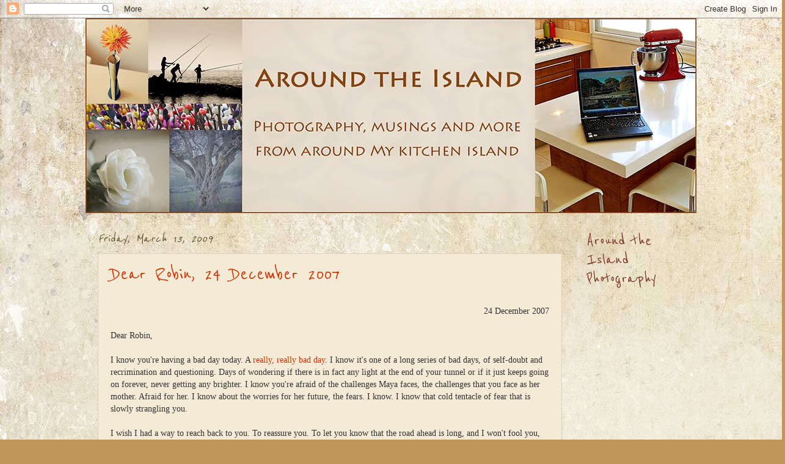

--- FILE ---
content_type: text/html; charset=UTF-8
request_url: https://aroundtheisland.blogspot.com/2009/03/dear-robin-24-december-2007.html?showComment=1236979440000
body_size: 29785
content:
<!DOCTYPE html>
<html class='v2' dir='ltr' xmlns='http://www.w3.org/1999/xhtml' xmlns:b='http://www.google.com/2005/gml/b' xmlns:data='http://www.google.com/2005/gml/data' xmlns:expr='http://www.google.com/2005/gml/expr'>
<head>
<link href='https://www.blogger.com/static/v1/widgets/335934321-css_bundle_v2.css' rel='stylesheet' type='text/css'/>
<meta content='IE=EmulateIE7' http-equiv='X-UA-Compatible'/>
<meta content='width=1100' name='viewport'/>
<meta content='text/html; charset=UTF-8' http-equiv='Content-Type'/>
<meta content='blogger' name='generator'/>
<link href='https://aroundtheisland.blogspot.com/favicon.ico' rel='icon' type='image/x-icon'/>
<link href='http://aroundtheisland.blogspot.com/2009/03/dear-robin-24-december-2007.html' rel='canonical'/>
<link rel="alternate" type="application/atom+xml" title="Around The Island - Atom" href="https://aroundtheisland.blogspot.com/feeds/posts/default" />
<link rel="alternate" type="application/rss+xml" title="Around The Island - RSS" href="https://aroundtheisland.blogspot.com/feeds/posts/default?alt=rss" />
<link rel="service.post" type="application/atom+xml" title="Around The Island - Atom" href="https://www.blogger.com/feeds/7629413949146506359/posts/default" />

<link rel="alternate" type="application/atom+xml" title="Around The Island - Atom" href="https://aroundtheisland.blogspot.com/feeds/1197294932385866251/comments/default" />
<!--Can't find substitution for tag [blog.ieCssRetrofitLinks]-->
<link href='https://blogger.googleusercontent.com/img/b/R29vZ2xl/AVvXsEh_dM_k21Ew3lgCl8aPjHX7WiAD4W3pKNULTSi8at4kAlhc4m2Om5cjiACnduKTiA9eWbhzUnDv-GLE0d554I5bjk1i45Mh66rvUIkHsvN8MGwn7Avcw7SOdj1x2oTIsaPTA2Bymk9C2Kfc/s400/DSC_0001.JPG' rel='image_src'/>
<meta content='http://aroundtheisland.blogspot.com/2009/03/dear-robin-24-december-2007.html' property='og:url'/>
<meta content='Dear Robin, 24 December 2007' property='og:title'/>
<meta content='. 24 December 2007 . Dear Robin, . I know you&#39;re having a bad day today. A really, really bad day . I know it&#39;s one of a long series of bad ...' property='og:description'/>
<meta content='https://blogger.googleusercontent.com/img/b/R29vZ2xl/AVvXsEh_dM_k21Ew3lgCl8aPjHX7WiAD4W3pKNULTSi8at4kAlhc4m2Om5cjiACnduKTiA9eWbhzUnDv-GLE0d554I5bjk1i45Mh66rvUIkHsvN8MGwn7Avcw7SOdj1x2oTIsaPTA2Bymk9C2Kfc/w1200-h630-p-k-no-nu/DSC_0001.JPG' property='og:image'/>
<title>Around The Island: Dear Robin, 24 December 2007</title>
<style type='text/css'>@font-face{font-family:'Reenie Beanie';font-style:normal;font-weight:400;font-display:swap;src:url(//fonts.gstatic.com/s/reeniebeanie/v22/z7NSdR76eDkaJKZJFkkjuvWxXPq1q6Gjb_0.woff2)format('woff2');unicode-range:U+0000-00FF,U+0131,U+0152-0153,U+02BB-02BC,U+02C6,U+02DA,U+02DC,U+0304,U+0308,U+0329,U+2000-206F,U+20AC,U+2122,U+2191,U+2193,U+2212,U+2215,U+FEFF,U+FFFD;}</style>
<style id='page-skin-1' type='text/css'><!--
/*
-----------------------------------------------
Blogger Template Style
Name:     Watermark
Designer: Josh Peterson
URL:      www.noaesthetic.com
----------------------------------------------- */
/* Variable definitions
====================
<Variable name="keycolor" description="Main Color" type="color" default="#c0a154"/>
<Group description="Page Text" selector="body">
<Variable name="body.font" description="Font" type="font"
default="normal normal 14px Arial, Tahoma, Helvetica, FreeSans, sans-serif"/>
<Variable name="body.text.color" description="Text Color" type="color" default="#333333"/>
</Group>
<Group description="Backgrounds" selector=".main-inner">
<Variable name="body.background.color" description="Outer Background" type="color" default="#c0a154"/>
<Variable name="footer.background.color" description="Footer Background" type="color" default="transparent"/>
</Group>
<Group description="Links" selector=".main-inner">
<Variable name="link.color" description="Link Color" type="color" default="#cc3300"/>
<Variable name="link.visited.color" description="Visited Color" type="color" default="#993322"/>
<Variable name="link.hover.color" description="Hover Color" type="color" default="#ff3300"/>
</Group>
<Group description="Blog Title" selector=".header h1">
<Variable name="header.font" description="Title Font" type="font"
default="normal normal 60px Georgia, Utopia, 'Palatino Linotype', Palatino, serif"/>
<Variable name="header.text.color" description="Title Color" type="color" default="#ffffff" />
</Group>
<Group description="Blog Description" selector=".header .description">
<Variable name="description.text.color" description="Description Color" type="color"
default="#997755" />
</Group>
<Group description="Tabs Text" selector=".tabs-inner .widget li a">
<Variable name="tabs.font" description="Font" type="font"
default="normal normal 20px Georgia, Utopia, 'Palatino Linotype', Palatino, serif"/>
<Variable name="tabs.text.color" description="Text Color" type="color" default="#cc3300"/>
<Variable name="tabs.selected.text.color" description="Selected Color" type="color" default="#000000"/>
</Group>
<Group description="Tabs Background" selector=".tabs-outer .PageList">
<Variable name="tabs.background.color" description="Background Color" type="color" default="transparent"/>
<Variable name="tabs.separator.color" description="Separator Color" type="color" default="#c2955a"/>
</Group>
<Group description="Date Header" selector="h2.date-header">
<Variable name="date.font" description="Font" type="font"
default="normal normal 16px Arial, Tahoma, Helvetica, FreeSans, sans-serif"/>
<Variable name="date.text.color" description="Text Color" type="color" default="#997755"/>
</Group>
<Group description="Post" selector="h3.post-title, .comments h4">
<Variable name="post.title.font" description="Title Font" type="font"
default="normal normal 30px Georgia, Utopia, 'Palatino Linotype', Palatino, serif"/>
<Variable name="post.background.color" description="Background Color" type="color" default="transparent"/>
<Variable name="post.border.color" description="Border Color" type="color" default="#ccbb99" />
</Group>
<Group description="Post Footer" selector=".post-footer">
<Variable name="post.footer.text.color" description="Text Color" type="color" default="#997755"/>
</Group>
<Group description="Gadgets" selector="h2">
<Variable name="widget.title.font" description="Title Font" type="font"
default="normal normal 20px Georgia, Utopia, 'Palatino Linotype', Palatino, serif"/>
<Variable name="widget.title.text.color" description="Title Color" type="color" default="#000000"/>
<Variable name="widget.alternate.text.color" description="Alternate Color" type="color" default="#777777"/>
</Group>
<Group description="Footer" selector=".footer-inner">
<Variable name="footer.text.color" description="Text Color" type="color" default="#333333"/>
<Variable name="footer.widget.title.text.color" description="Gadget Title Color" type="color" default="#7b3727"/>
</Group>
<Group description="Footer Links" selector=".footer-inner">
<Variable name="footer.link.color" description="Link Color" type="color" default="#cc3300"/>
<Variable name="footer.link.visited.color" description="Visited Color" type="color" default="#993222"/>
<Variable name="footer.link.hover.color" description="Hover Color" type="color" default="#ff7755"/>
</Group>
<Variable name="body.background" description="Body Background" type="background"
color="#c2955a" default="$(color) url(http://www.blogblog.com/1kt/watermark/body_background_birds.png) repeat scroll top left"/>
<Variable name="body.background.overlay" description="Overlay Background" type="background" color="#c2955a"
default="transparent url(http://www.blogblog.com/1kt/watermark/body_overlay_birds.png) no-repeat scroll top right"/>
<Variable name="body.background.overlay.height" description="Overlay Background Height" type="length" default="121px"/>
<Variable name="tabs.background.inner" description="Tabs Background Inner" type="url" default="none"/>
<Variable name="tabs.background.outer" description="Tabs Background Outer" type="url" default="none"/>
<Variable name="tabs.border.size" description="Tabs Border Size" type="length" default="0"/>
<Variable name="tabs.shadow.spread" description="Tabs Shadow Spread" type="length" default="0"/>
<Variable name="main.padding.top" description="Main Padding Top" type="length" default="30px"/>
<Variable name="main.cap.height" description="Main Cap Height" type="length" default="0"/>
<Variable name="main.cap.image" description="Main Cap Image" type="url" default="none"/>
<Variable name="main.cap.overlay" description="Main Cap Overlay" type="url" default="none"/>
<Variable name="main.background" description="Main Background" type="background"
default="transparent none no-repeat scroll top left"/>
<Variable name="post.background.url" description="Post Background URL" type="url"
default="url(http://www.blogblog.com/1kt/watermark/post_background_birds.png)"/>
<Variable name="post.border.size" description="Post Border Size" type="length" default="1px"/>
<Variable name="post.border.style" description="Post Border Style" type="string" default="dotted"/>
<Variable name="post.shadow.spread" description="Post Shadow Spread" type="length" default="0"/>
<Variable name="footer.background" description="Footer Background" type="background"
color="#800012" default="$(color) url(http://www.blogblog.com/1kt/watermark/body_background_navigator.png) repeat scroll top left"/>
<Variable name="mobile.background.overlay" description="Mobile Background Overlay" type="string"
default="transparent none repeat scroll top left"/>
<Variable name="startSide" description="Side where text starts in blog language" type="automatic" default="left"/>
<Variable name="endSide" description="Side where text ends in blog language" type="automatic" default="right"/>
*/
/* Use this with templates/1ktemplate-*.html */
/* Content
----------------------------------------------- */
body {
font: normal normal 14px 'Trebuchet MS', Trebuchet, sans-serif;
color: #333333;
background: #c2955a url(//2.bp.blogspot.com/-CX8gMlrUyZQ/TnRNDW4GKdI/AAAAAAAAHnw/qVa5dZkw580/s0/golden-LRW.jpg) repeat scroll top left;
}
html body .content-outer {
min-width: 0;
max-width: 100%;
width: 100%;
}
.content-outer {
font-size: 92%;
}
a:link {
text-decoration:none;
color: #cc3300;
}
a:visited {
text-decoration:none;
color: #993222;
}
a:hover {
text-decoration:underline;
color: #ff7755;
}
.body-fauxcolumns .cap-top {
margin-top: 30px;
background: transparent none no-repeat scroll center center;
height: 121px;
}
.content-inner {
padding: 0;
}
/* Header
----------------------------------------------- */
.header-inner .Header .titlewrapper,
.header-inner .Header .descriptionwrapper {
padding-left: 20px;
padding-right: 20px;
}
.Header h1 {
font: normal normal 60px Georgia, Utopia, 'Palatino Linotype', Palatino, serif;
color: #ffffff;
text-shadow: 2px 2px rgba(0, 0, 0, .1);
}
.Header h1 a {
color: #ffffff;
}
.Header .description {
font-size: 140%;
color: #997755;
}
/* Tabs
----------------------------------------------- */
.tabs-inner .section {
margin: 0 20px;
}
.tabs-inner .PageList, .tabs-inner .LinkList, .tabs-inner .Labels {
margin-left: -11px;
margin-right: -11px;
background-color: transparent;
border-top: 0 solid #ffffff;
border-bottom: 0 solid #ffffff;
-moz-box-shadow: 0 0 0 rgba(0, 0, 0, .3);
-webkit-box-shadow: 0 0 0 rgba(0, 0, 0, .3);
-goog-ms-box-shadow: 0 0 0 rgba(0, 0, 0, .3);
box-shadow: 0 0 0 rgba(0, 0, 0, .3);
}
.tabs-inner .PageList .widget-content,
.tabs-inner .LinkList .widget-content,
.tabs-inner .Labels .widget-content {
margin: -3px -11px;
background: transparent none  no-repeat scroll right;
}
.tabs-inner .widget ul {
padding: 2px 25px;
max-height: 34px;
background: transparent none no-repeat scroll left;
}
.tabs-inner .widget li {
border: none;
}
.tabs-inner .widget li a {
display: inline-block;
padding: .25em 1em;
font: normal normal 20px 'Trebuchet MS', Trebuchet, sans-serif;;
color: #60502a;
border-right: 1px solid #997755;
}
.tabs-inner .widget li:first-child a {
border-left: 1px solid #997755;
}
.tabs-inner .widget li.selected a, .tabs-inner .widget li a:hover {
color: #000000;
}
/* Headings
----------------------------------------------- */
h2 {
font: normal normal 30px Reenie Beanie;
color: #7b3727;
margin: 0 0 .5em;
}
h2.date-header {
font: italic normal 24px Reenie Beanie;
color: #60502a;
}
/* Main
----------------------------------------------- */
.main-inner .column-center-inner,
.main-inner .column-left-inner,
.main-inner .column-right-inner {
padding: 0 5px;
}
.main-outer {
margin-top: 0;
background: transparent none no-repeat scroll top left;
}
.main-inner {
padding-top: 30px;
}
.main-cap-top {
position: relative;
}
.main-cap-top .cap-right {
position: absolute;
height: 0;
width: 100%;
bottom: 0;
background: transparent none repeat-x scroll bottom center;
}
.main-cap-top .cap-left {
position: absolute;
height: 245px;
width: 280px;
right: 0;
bottom: 0;
background: transparent none no-repeat scroll bottom left;
}
/* Posts
----------------------------------------------- */
.post-outer {
padding: 15px 20px;
margin: 0 0 25px;
background: #eeddbb url(//www.blogblog.com/1kt/watermark/post_background_birds.png) repeat scroll top left;
_background-image: none;
border: dotted 1px #ccbb99;
-moz-box-shadow: 0 0 0 rgba(0, 0, 0, .1);
-webkit-box-shadow: 0 0 0 rgba(0, 0, 0, .1);
-goog-ms-box-shadow: 0 0 0 rgba(0, 0, 0, .1);
box-shadow: 0 0 0 rgba(0, 0, 0, .1);
}
h3.post-title {
font: normal normal 36px Reenie Beanie;
margin: 0;
}
.comments h4 {
font: normal normal 36px Reenie Beanie;
margin: 1em 0 0;
}
.post-body {
font-size: 105%;
line-height: 1.5;
position: relative;
}
.post-header {
margin: 0 0 1em;
color: #997755;
}
.post-footer {
margin: 10px 0 0;
padding: 10px 0 0;
color: #997755;
border-top: dashed 1px #777777;
}
#blog-pager {
font-size: 140%
}
#comments .comment-author {
padding-top: 1.5em;
border-top: dashed 1px #777777;
background-position: 0 1.5em;
}
#comments .comment-author:first-child {
padding-top: 0;
border-top: none;
}
.avatar-image-container {
margin: .2em 0 0;
}
/* Widgets
----------------------------------------------- */
.widget ul, .widget #ArchiveList ul.flat {
padding: 0;
list-style: none;
}
.widget ul li, .widget #ArchiveList ul.flat li {
padding: .35em 0;
text-indent: 0;
border-top: dashed 1px #777777;
}
.widget ul li:first-child, .widget #ArchiveList ul.flat li:first-child {
border-top: none;
}
.widget .post-body ul {
list-style: disc;
}
.widget .post-body ul li {
border: none;
}
.widget .zippy {
color: #777777;
}
.post-body img, .post-body .tr-caption-container, .Profile img, .Image img,
.BlogList .item-thumbnail img {
padding: 5px;
background: #fff;
-moz-box-shadow: 1px 1px 5px rgba(0, 0, 0, .5);
-webkit-box-shadow: 1px 1px 5px rgba(0, 0, 0, .5);
-goog-ms-box-shadow: 1px 1px 5px rgba(0, 0, 0, .5);
box-shadow: 1px 1px 5px rgba(0, 0, 0, .5);
}
.post-body img, .post-body .tr-caption-container {
padding: 8px;
}
.post-body .tr-caption-container {
color: #333333;
}
.post-body .tr-caption-container img {
padding: 0;
background: transparent;
border: none;
-moz-box-shadow: 0 0 0 rgba(0, 0, 0, .1);
-webkit-box-shadow: 0 0 0 rgba(0, 0, 0, .1);
-goog-ms-box-shadow: 0 0 0 rgba(0, 0, 0, .1);
box-shadow: 0 0 0 rgba(0, 0, 0, .1);
}
/* Footer
----------------------------------------------- */
.footer-outer {
color:#eeddbb;
background: #800012 url(//www.blogblog.com/1kt/watermark/body_background_navigator.png) repeat scroll top left;
}
.footer-outer a {
color: #ffd56f;
}
.footer-outer a:visited {
color: #eeddbb;
}
.footer-outer a:hover {
color: #333333;
}
.footer-outer .widget h2 {
color: #eeddbb;
}
/* Mobile
----------------------------------------------- */
body.mobile  {
background-size: 100% auto;
}
.mobile .body-fauxcolumn-outer {
background: transparent none repeat scroll top left;
}
html .mobile .mobile-date-outer {
border-bottom: none;
background: #eeddbb url(//www.blogblog.com/1kt/watermark/post_background_birds.png) repeat scroll top left;
_background-image: none;
margin-bottom: 10px;
}
.mobile .main-cap-top {
z-index: -1;
}
.mobile .content-outer {
font-size: 100%;
}
.mobile .post-outer {
padding: 10px;
}
.mobile .main-cap-top .cap-left {
background: transparent none no-repeat scroll bottom left;
}
.mobile .body-fauxcolumns .cap-top {
margin: 0;
}
.mobile-link-button {
background: #eeddbb url(//www.blogblog.com/1kt/watermark/post_background_birds.png) repeat scroll top left;
}
.mobile-link-button a:link, .mobile-link-button a:visited {
color: #cc3300;
}
.mobile-index-date .date-header {
color: #60502a;
}
.mobile-index-contents {
color: #333333;
}
.mobile .tabs-inner .section {
margin: 0;
}
.mobile .tabs-inner .PageList {
margin-left: 0;
margin-right: 0;
}
.mobile .tabs-inner .PageList .widget-content {
margin: 0;
color: #000000;
background: #eeddbb url(//www.blogblog.com/1kt/watermark/post_background_birds.png) repeat scroll top left;
}
.mobile .tabs-inner .PageList .widget-content .pagelist-arrow {
border-left: 1px solid #997755;
}

--></style>
<style id='template-skin-1' type='text/css'><!--
body {
min-width: 1000px;
}
.content-outer, .content-fauxcolumn-outer, .region-inner {
min-width: 1000px;
max-width: 1000px;
_width: 1000px;
}
.main-inner .columns {
padding-left: 0px;
padding-right: 200px;
}
.main-inner .fauxcolumn-center-outer {
left: 0px;
right: 200px;
/* IE6 does not respect left and right together */
_width: expression(this.parentNode.offsetWidth -
parseInt("0px") -
parseInt("200px") + 'px');
}
.main-inner .fauxcolumn-left-outer {
width: 0px;
}
.main-inner .fauxcolumn-right-outer {
width: 200px;
}
.main-inner .column-left-outer {
width: 0px;
right: 100%;
margin-left: -0px;
}
.main-inner .column-right-outer {
width: 200px;
margin-right: -200px;
}
#layout {
min-width: 0;
}
#layout .content-outer {
min-width: 0;
width: 800px;
}
#layout .region-inner {
min-width: 0;
width: auto;
}
--></style>
<link href='https://www.blogger.com/dyn-css/authorization.css?targetBlogID=7629413949146506359&amp;zx=58ee69c7-f944-4f22-a486-2e9da0baae2e' media='none' onload='if(media!=&#39;all&#39;)media=&#39;all&#39;' rel='stylesheet'/><noscript><link href='https://www.blogger.com/dyn-css/authorization.css?targetBlogID=7629413949146506359&amp;zx=58ee69c7-f944-4f22-a486-2e9da0baae2e' rel='stylesheet'/></noscript>
<meta name='google-adsense-platform-account' content='ca-host-pub-1556223355139109'/>
<meta name='google-adsense-platform-domain' content='blogspot.com'/>

</head>
<body class='loading'>
<div class='navbar section' id='navbar'><div class='widget Navbar' data-version='1' id='Navbar1'><script type="text/javascript">
    function setAttributeOnload(object, attribute, val) {
      if(window.addEventListener) {
        window.addEventListener('load',
          function(){ object[attribute] = val; }, false);
      } else {
        window.attachEvent('onload', function(){ object[attribute] = val; });
      }
    }
  </script>
<div id="navbar-iframe-container"></div>
<script type="text/javascript" src="https://apis.google.com/js/platform.js"></script>
<script type="text/javascript">
      gapi.load("gapi.iframes:gapi.iframes.style.bubble", function() {
        if (gapi.iframes && gapi.iframes.getContext) {
          gapi.iframes.getContext().openChild({
              url: 'https://www.blogger.com/navbar/7629413949146506359?po\x3d1197294932385866251\x26origin\x3dhttps://aroundtheisland.blogspot.com',
              where: document.getElementById("navbar-iframe-container"),
              id: "navbar-iframe"
          });
        }
      });
    </script><script type="text/javascript">
(function() {
var script = document.createElement('script');
script.type = 'text/javascript';
script.src = '//pagead2.googlesyndication.com/pagead/js/google_top_exp.js';
var head = document.getElementsByTagName('head')[0];
if (head) {
head.appendChild(script);
}})();
</script>
</div></div>
<div class='body-fauxcolumns'>
<div class='fauxcolumn-outer body-fauxcolumn-outer'>
<div class='cap-top'>
<div class='cap-left'></div>
<div class='cap-right'></div>
</div>
<div class='fauxborder-left'>
<div class='fauxborder-right'></div>
<div class='fauxcolumn-inner'>
</div>
</div>
<div class='cap-bottom'>
<div class='cap-left'></div>
<div class='cap-right'></div>
</div>
</div>
</div>
<div class='content'>
<div class='content-fauxcolumns'>
<div class='fauxcolumn-outer content-fauxcolumn-outer'>
<div class='cap-top'>
<div class='cap-left'></div>
<div class='cap-right'></div>
</div>
<div class='fauxborder-left'>
<div class='fauxborder-right'></div>
<div class='fauxcolumn-inner'>
</div>
</div>
<div class='cap-bottom'>
<div class='cap-left'></div>
<div class='cap-right'></div>
</div>
</div>
</div>
<div class='content-outer'>
<div class='content-cap-top cap-top'>
<div class='cap-left'></div>
<div class='cap-right'></div>
</div>
<div class='fauxborder-left content-fauxborder-left'>
<div class='fauxborder-right content-fauxborder-right'></div>
<div class='content-inner'>
<header>
<div class='header-outer'>
<div class='header-cap-top cap-top'>
<div class='cap-left'></div>
<div class='cap-right'></div>
</div>
<div class='fauxborder-left header-fauxborder-left'>
<div class='fauxborder-right header-fauxborder-right'></div>
<div class='region-inner header-inner'>
<div class='header section' id='header'><div class='widget Header' data-version='1' id='Header1'>
<div id='header-inner'>
<a href='https://aroundtheisland.blogspot.com/' style='display: block'>
<img alt='Around The Island' height='319px; ' id='Header1_headerimg' src='https://blogger.googleusercontent.com/img/b/R29vZ2xl/AVvXsEhtVS0ZQAWBggFa92fQnqzzEs2jU4GNAAzbvOjz6-NOCiGrWTHWD3jsRw4OFmWj-Djm_KKjkmPaS3d3PxPzC4vwRd-5jp0bGbTgJYPzti3Z-sB6ovrJYd8iHGk5hFWuS_7awF30pIVPT1rU/s1600/header-1000LRW-sidecrop-fla.jpg' style='display: block' width='1000px; '/>
</a>
</div>
</div></div>
</div>
</div>
<div class='header-cap-bottom cap-bottom'>
<div class='cap-left'></div>
<div class='cap-right'></div>
</div>
</div>
</header>
<div class='tabs-outer'>
<div class='tabs-cap-top cap-top'>
<div class='cap-left'></div>
<div class='cap-right'></div>
</div>
<div class='fauxborder-left tabs-fauxborder-left'>
<div class='fauxborder-right tabs-fauxborder-right'></div>
<div class='region-inner tabs-inner'>
<div class='tabs no-items section' id='crosscol'></div>
<div class='tabs no-items section' id='crosscol-overflow'></div>
</div>
</div>
<div class='tabs-cap-bottom cap-bottom'>
<div class='cap-left'></div>
<div class='cap-right'></div>
</div>
</div>
<div class='main-outer'>
<div class='main-cap-top cap-top'>
<div class='cap-left'></div>
<div class='cap-right'></div>
</div>
<div class='fauxborder-left main-fauxborder-left'>
<div class='fauxborder-right main-fauxborder-right'></div>
<div class='region-inner main-inner'>
<div class='columns fauxcolumns'>
<div class='fauxcolumn-outer fauxcolumn-center-outer'>
<div class='cap-top'>
<div class='cap-left'></div>
<div class='cap-right'></div>
</div>
<div class='fauxborder-left'>
<div class='fauxborder-right'></div>
<div class='fauxcolumn-inner'>
</div>
</div>
<div class='cap-bottom'>
<div class='cap-left'></div>
<div class='cap-right'></div>
</div>
</div>
<div class='fauxcolumn-outer fauxcolumn-left-outer'>
<div class='cap-top'>
<div class='cap-left'></div>
<div class='cap-right'></div>
</div>
<div class='fauxborder-left'>
<div class='fauxborder-right'></div>
<div class='fauxcolumn-inner'>
</div>
</div>
<div class='cap-bottom'>
<div class='cap-left'></div>
<div class='cap-right'></div>
</div>
</div>
<div class='fauxcolumn-outer fauxcolumn-right-outer'>
<div class='cap-top'>
<div class='cap-left'></div>
<div class='cap-right'></div>
</div>
<div class='fauxborder-left'>
<div class='fauxborder-right'></div>
<div class='fauxcolumn-inner'>
</div>
</div>
<div class='cap-bottom'>
<div class='cap-left'></div>
<div class='cap-right'></div>
</div>
</div>
<!-- corrects IE6 width calculation -->
<div class='columns-inner'>
<div class='column-center-outer'>
<div class='column-center-inner'>
<div class='main section' id='main'><div class='widget Blog' data-version='1' id='Blog1'>
<div class='blog-posts hfeed'>

          <div class="date-outer">
        
<h2 class='date-header'><span>Friday, March 13, 2009</span></h2>

          <div class="date-posts">
        
<div class='post-outer'>
<div class='post hentry'>
<a name='1197294932385866251'></a>
<h3 class='post-title entry-title'>
<a href='https://aroundtheisland.blogspot.com/2009/03/dear-robin-24-december-2007.html'>Dear Robin, 24 December 2007</a>
</h3>
<div class='post-header'>
<div class='post-header-line-1'></div>
</div>
<div class='post-body entry-content'>
<span style="font-family:trebuchet ms;color:#ffcc99;">.<br /></span><div align="right"><span style="font-family:trebuchet ms;">24 December 2007</span></div><div><span style="color:#ffcc99;">.</span><br /></div><div><span style="font-family:trebuchet ms;">Dear Robin,</span></div><div><span style="font-family:trebuchet ms;"><span style="font-family:Georgia;color:#ffcc99;">.</span></span></div><div><span style="font-family:trebuchet ms;">I know you're having a bad day today. A </span><a href="http://aroundtheisland.blogspot.com/2007/12/feeling-pretty-down.html"><span style="font-family:trebuchet ms;">really, really bad day</span></a><span style="font-family:trebuchet ms;">. I know it's one of a long series of bad days, of self-doubt and recrimination and questioning. Days of wondering if there is in fact any light at the end of your tunnel or if it just keeps going on forever, never getting any brighter. I know you'</span><span style="font-family:trebuchet ms;">re afraid of the challenges Maya faces, the challenges that you face as her mother. Afraid for her. I know about the worries for her future, the fears. I know. I know that cold tentacle of fear that is slowly strangling you.</span></div><div><span style="color:#ffcc99;">.<br /></span></div><div><span style="font-family:trebuchet ms;">I wish I had a way to reach back to you. To reassure you. To let you know that the road ahead is long, and I won't fool you, it's got its own twists and turns and it isn't an easy path, not for you and especially not for Maya, but that just a year later things will already look very different from how they appear today, with every sign that things will just keep getting better and better.</span></div><div><span style="color:#ffcc99;">.</span><br /></div><div><span style="font-family:trebuchet ms;">Maya will spend the next year working her ass off. She will have speech therapy, and occupational therapy (that one is <a href="http://aroundtheisland.blogspot.com/2008/11/highs-and-lows-or-rather-lows-and.html">a story for another day</a>), and weekly sessions with a developmental psychologist, and she will attend a special communications kindergarten where she will be in a class of just eleven children and where she will also receive twice weekly speech therapy (in addition to the weekly afternoon session she already has), occupational therapy, and art therapy. She will learn songs from the music teacher and sports from the gym teacher. She'll have a wonderful classroom teacher and aide. All of these people, and you and Jay, will help her break free from her shell and struggle, hard, to become the Maya still hidden deep inside right now.</span></div><div><span style="color:#ffcc99;">.<br /></span></div><div><span style="font-family:trebuchet ms;">This is Maya today, just 14.5 months later, mugging for the camera as she bakes chocolate chip cookies with her dad. She's quite a ham your Maya. She loves to perform - she sings, she dances, she poses for endless photos. Heck, she begs to have her picture taken. She was moved to the very front row for her recital because she did her routine so beautifully. She goes skipping off to visit the neighbors when she wants a little treat (yes, the neighbor is still giving your children way too much chocolate, but at least she's learned to make them ask you if it's okay first, and you know she does it out of love), she makes up games and plays pretend, she loves princesses and fairies. She befriends other children in the playground and goes off to have adventures with them, yesterday she was even leading them on a hunt for an imaginary treasure box buried in the sand. This from the girl the experts just told you might never achieve symbolic play or be interested in other children. </span></div><div><span style="font-family:trebuchet ms;color:#ffcc99;">.</span></div><div><span style="font-family:trebuchet ms;"><img alt="" border="0" id="BLOGGER_PHOTO_ID_5312738574826926818" src="https://blogger.googleusercontent.com/img/b/R29vZ2xl/AVvXsEh_dM_k21Ew3lgCl8aPjHX7WiAD4W3pKNULTSi8at4kAlhc4m2Om5cjiACnduKTiA9eWbhzUnDv-GLE0d554I5bjk1i45Mh66rvUIkHsvN8MGwn7Avcw7SOdj1x2oTIsaPTA2Bymk9C2Kfc/s400/DSC_0001.JPG" style="DISPLAY: block; MARGIN: 0px auto 10px; WIDTH: 400px; CURSOR: hand; HEIGHT: 266px; TEXT-ALIGN: center" /></span></div><div><span style="font-family:trebuchet ms;color:#ffcc99;">.</span></div><div><span style="font-family:trebuchet ms;">She comes home from school each day with stories of what she's done, actual real stories. She even tattles on other children who've misbehaved and has learned to tell children who are bothering her "you don't bug me - I'm not paying any attention to you!" and then to get up and walk away. She draws pictures and makes cards for her friends, which she writes herself (with a grownup helping with the spelling). She talks, and she listens. And if she wants something she can't have she's (eventually, she's still five after all) willing to bend or negotiate to reach a compromise.<br /><span style="color:#ffcc99;">.</span></span></div><div><span style="font-family:trebuchet ms;">She's extraordinary your Miss Mouse. It's been only a year, but in all honesty if she didn't still look like the same golden imp she was before you wouldn't recognize her. She's incredible. She glows. She's comfortable in her own skin now, and happy, and it shows. She's completely changed, it's like she's a different child. It's like she's the child she was meant to be, the one that was hidden inside all this time looking for a way out. The child who spent Independence Day cowering in a corner didn't even flinch at all the firecrackers that kept going off outside in the runup to </span><a href="http://aroundtheisland.blogspot.com/2009/03/purim-2009.html"><span style="font-family:trebuchet ms;">Purim</span></a><span style="font-family:trebuchet ms;">, though she did say that she preferred the pretty colors of fireworks to the empty noise of firecrackers. Specifically she prefers the gold colored fireworks. </span></div><div><span style="font-family:trebuchet ms;color:#ffcc99;">.</span></div><div><span style="font-family:trebuchet ms;">Some things still won't come as easily to her as they would to another child, some other things may never come easily, but she is learning and growing and changing each day.</span></div><div><span style="color:#ffcc99;">.</span><br /></div><div><span style="font-family:trebuchet ms;">And look closely - she's even wearing a blue shirt, one that she picked out herself (because yes, I actually dared take her shopping - at a crowded outdoor night market!). The girl who wore pink every single day for nearly two years is wearing a blue shirt today.</span></div><div><span style="color:#ffcc99;">.</span><br /></div><span style="font-family:trebuchet ms;"><img alt="" border="0" id="BLOGGER_PHOTO_ID_5312739157775304882" src="https://blogger.googleusercontent.com/img/b/R29vZ2xl/AVvXsEgCe-ZPiSivRqwfnzM5DOC4nhX4MZaNTTcJffma1p4jTBy5RaG79auZxhlbcVxcD75NRlDmLxSszEtjEgYo6BXAqWBTiwSn_gkB4MFxD7aUvF7l1ayNV9DQ3CgJmovYWLkCwPfwLseGwnI7/s400/DSC_0014.JPG" style="DISPLAY: block; MARGIN: 0px auto 10px; WIDTH: 400px; CURSOR: hand; HEIGHT: 266px; TEXT-ALIGN: center" /><span style="color:#ffcc99;">.</span></span><br /><span style="font-family:trebuchet ms;">Hang in there Robin. It's going to be a long, hard ride, and it isn't over yet, but the view out my window is glorious.</span><br /><span style="font-family:trebuchet ms;color:#ffcc99;">.</span><br /><span style="font-family:trebuchet ms;">Love,</span><br /><span style="font-family:trebuchet ms;">Robin, March 2009</span><br /><span style="font-family:trebuchet ms;"><span style="color:#ffcc99;">.</span><br /></span><span style="font-family:trebuchet ms;"></span><em><span style="font-family:trebuchet ms;font-size:78%;">I haven't </span></em><a href="http://sundayscribblings.blogspot.com/"><em><span style="font-family:trebuchet ms;font-size:78%;">scribbled</span></em></a><em><span style="font-family:trebuchet ms;font-size:78%;"> for months, but this one finally woke up my long dormant writing muse. Who knows, perhaps she'll stick around for a while. I hope so, she's been missed.</span></em><br /><em><span style="font-family:trebuchet ms;font-size:78%;color:#ffcc99;">.</span></em><br /><em><span style="font-size:78%;"><span style="font-family:trebuchet ms;">For a completely different take on this prompt, </span><a href="http://aroundtheisland.blogspot.com/2007/08/dear-diary.html"><span style="font-family:trebuchet ms;">here</span></a><span style="font-family:trebuchet ms;"> is the post I did back in August 2007 for the Sunday Scribblings prompt "Dear Diary".</span></span></em><br /><span style="color:#ffcc99;">.</span>
<div style='clear: both;'></div>
</div>
<div class='post-footer'>
<div class='post-footer-line post-footer-line-1'><span class='post-author vcard'>
Posted by
<span class='fn'>Robin</span>
</span>
<span class='post-timestamp'>
at
<a class='timestamp-link' href='https://aroundtheisland.blogspot.com/2009/03/dear-robin-24-december-2007.html' rel='bookmark' title='permanent link'><abbr class='published' title='2009-03-13T19:56:00+02:00'>7:56&#8239;PM</abbr></a>
</span>
<span class='post-comment-link'>
</span>
<span class='post-icons'>
<span class='item-control blog-admin pid-1070029062'>
<a href='https://www.blogger.com/post-edit.g?blogID=7629413949146506359&postID=1197294932385866251&from=pencil' title='Edit Post'>
<img alt='' class='icon-action' height='18' src='https://resources.blogblog.com/img/icon18_edit_allbkg.gif' width='18'/>
</a>
</span>
</span>
</div>
<div class='post-footer-line post-footer-line-2'><div class='post-share-buttons'>
<a class='goog-inline-block share-button sb-email' href='https://www.blogger.com/share-post.g?blogID=7629413949146506359&postID=1197294932385866251&target=email' target='_blank' title='Email This'><span class='share-button-link-text'>Email This</span></a><a class='goog-inline-block share-button sb-blog' href='https://www.blogger.com/share-post.g?blogID=7629413949146506359&postID=1197294932385866251&target=blog' onclick='window.open(this.href, "_blank", "height=270,width=475"); return false;' target='_blank' title='BlogThis!'><span class='share-button-link-text'>BlogThis!</span></a><a class='goog-inline-block share-button sb-twitter' href='https://www.blogger.com/share-post.g?blogID=7629413949146506359&postID=1197294932385866251&target=twitter' target='_blank' title='Share to X'><span class='share-button-link-text'>Share to X</span></a><a class='goog-inline-block share-button sb-facebook' href='https://www.blogger.com/share-post.g?blogID=7629413949146506359&postID=1197294932385866251&target=facebook' onclick='window.open(this.href, "_blank", "height=430,width=640"); return false;' target='_blank' title='Share to Facebook'><span class='share-button-link-text'>Share to Facebook</span></a><a class='goog-inline-block share-button sb-pinterest' href='https://www.blogger.com/share-post.g?blogID=7629413949146506359&postID=1197294932385866251&target=pinterest' target='_blank' title='Share to Pinterest'><span class='share-button-link-text'>Share to Pinterest</span></a>
</div>
<span class='post-labels'>
Labels:
<a href='https://aroundtheisland.blogspot.com/search/label/Maya' rel='tag'>Maya</a>,
<a href='https://aroundtheisland.blogspot.com/search/label/Sunday%20Scribblings' rel='tag'>Sunday Scribblings</a>
</span>
</div>
<div class='post-footer-line post-footer-line-3'></div>
</div>
</div>
<div class='comments' id='comments'>
<a name='comments'></a>
<h4>29 comments:</h4>
<div id='Blog1_comments-block-wrapper'>
<dl class='avatar-comment-indent' id='comments-block'>
<dt class='comment-author ' id='c4183972050503903497'>
<a name='c4183972050503903497'></a>
<div class="avatar-image-container vcard"><span dir="ltr"><a href="https://www.blogger.com/profile/05150753279967941766" target="" rel="nofollow" onclick="" class="avatar-hovercard" id="av-4183972050503903497-05150753279967941766"><img src="https://resources.blogblog.com/img/blank.gif" width="35" height="35" class="delayLoad" style="display: none;" longdesc="//3.bp.blogspot.com/-2-Sd84IpUGw/Trg9sMjYrHI/AAAAAAAABqw/6XFarvyag00/s35/rob%25252Band%25252Bkaren.jpg" alt="" title="Understanding Alice">

<noscript><img src="//3.bp.blogspot.com/-2-Sd84IpUGw/Trg9sMjYrHI/AAAAAAAABqw/6XFarvyag00/s35/rob%25252Band%25252Bkaren.jpg" width="35" height="35" class="photo" alt=""></noscript></a></span></div>
<a href='https://www.blogger.com/profile/05150753279967941766' rel='nofollow'>Understanding Alice</a>
said...
</dt>
<dd class='comment-body' id='Blog1_cmt-4183972050503903497'>
<p>
Thank you for sharing what, for past you, was a real though time.<BR/><BR/>Your story is an inspiration.
</p>
</dd>
<dd class='comment-footer'>
<span class='comment-timestamp'>
<a href='https://aroundtheisland.blogspot.com/2009/03/dear-robin-24-december-2007.html?showComment=1236974220000#c4183972050503903497' title='comment permalink'>
March 13, 2009 at 9:57:00&#8239;PM GMT+2
</a>
<span class='item-control blog-admin pid-1353319377'>
<a class='comment-delete' href='https://www.blogger.com/comment/delete/7629413949146506359/4183972050503903497' title='Delete Comment'>
<img src='https://resources.blogblog.com/img/icon_delete13.gif'/>
</a>
</span>
</span>
</dd>
<dt class='comment-author ' id='c5031131861071915406'>
<a name='c5031131861071915406'></a>
<div class="avatar-image-container vcard"><span dir="ltr"><a href="https://www.blogger.com/profile/09504992439212714138" target="" rel="nofollow" onclick="" class="avatar-hovercard" id="av-5031131861071915406-09504992439212714138"><img src="https://resources.blogblog.com/img/blank.gif" width="35" height="35" class="delayLoad" style="display: none;" longdesc="//4.bp.blogspot.com/_WGgRc7T4drY/SZdM83Ab-TI/AAAAAAAAAHQ/8jKOUSOTXD4/S45-s35/63553766_aaee27a2c0_t.jpg" alt="" title="Janet">

<noscript><img src="//4.bp.blogspot.com/_WGgRc7T4drY/SZdM83Ab-TI/AAAAAAAAAHQ/8jKOUSOTXD4/S45-s35/63553766_aaee27a2c0_t.jpg" width="35" height="35" class="photo" alt=""></noscript></a></span></div>
<a href='https://www.blogger.com/profile/09504992439212714138' rel='nofollow'>Janet</a>
said...
</dt>
<dd class='comment-body' id='Blog1_cmt-5031131861071915406'>
<p>
You must be so thrilled for both these things :-)
</p>
</dd>
<dd class='comment-footer'>
<span class='comment-timestamp'>
<a href='https://aroundtheisland.blogspot.com/2009/03/dear-robin-24-december-2007.html?showComment=1236977100000#c5031131861071915406' title='comment permalink'>
March 13, 2009 at 10:45:00&#8239;PM GMT+2
</a>
<span class='item-control blog-admin pid-69547966'>
<a class='comment-delete' href='https://www.blogger.com/comment/delete/7629413949146506359/5031131861071915406' title='Delete Comment'>
<img src='https://resources.blogblog.com/img/icon_delete13.gif'/>
</a>
</span>
</span>
</dd>
<dt class='comment-author ' id='c4059220416138392299'>
<a name='c4059220416138392299'></a>
<div class="avatar-image-container avatar-stock"><span dir="ltr"><img src="//resources.blogblog.com/img/blank.gif" width="35" height="35" alt="" title="Anonymous">

</span></div>
Anonymous
said...
</dt>
<dd class='comment-body' id='Blog1_cmt-4059220416138392299'>
<p>
Robin..I didn't know you had a special child.Of course every child is special, some of more special than others. It's good to trust your own instincts more than the 'professionals' and I say that as a special education teacher and the parent of a once special needs child.<BR/><BR/>My daughter had different problems, but we too had to find all the special services and we worked hard at proving that she needed them.<BR/><BR/>An incorrectly diagnosed medical condition kept my daughter out of school from grades 6-11. When she was a junior we found a doctor who correctly diagnosed and put her on the right meds. <BR/><BR/>We were told that she might never graduate from high school or at one point be out of bed..but she worked hard.<BR/><BR/>This child is now a clinical psychologist who wants to help others.<BR/><BR/>Your story made me cry.. Michelle
</p>
</dd>
<dd class='comment-footer'>
<span class='comment-timestamp'>
<a href='https://aroundtheisland.blogspot.com/2009/03/dear-robin-24-december-2007.html?showComment=1236977640000#c4059220416138392299' title='comment permalink'>
March 13, 2009 at 10:54:00&#8239;PM GMT+2
</a>
<span class='item-control blog-admin pid-1512709527'>
<a class='comment-delete' href='https://www.blogger.com/comment/delete/7629413949146506359/4059220416138392299' title='Delete Comment'>
<img src='https://resources.blogblog.com/img/icon_delete13.gif'/>
</a>
</span>
</span>
</dd>
<dt class='comment-author ' id='c8474578979453657029'>
<a name='c8474578979453657029'></a>
<div class="avatar-image-container vcard"><span dir="ltr"><a href="https://www.blogger.com/profile/17870033179328734404" target="" rel="nofollow" onclick="" class="avatar-hovercard" id="av-8474578979453657029-17870033179328734404"><img src="https://resources.blogblog.com/img/blank.gif" width="35" height="35" class="delayLoad" style="display: none;" longdesc="//blogger.googleusercontent.com/img/b/R29vZ2xl/AVvXsEiH3rANH8b8j1C8T1Glep5YlAXJURd9YiZryzDL2SN9VDLGqOW3n65znUWCEjH2Fep76Wk5J3wpG9f7KdhV3AoinmQxMLWl4BlOJOCbzOto5x2aBRrogfVGhBJNpwh57g/s45-c/treecopy2.jpg" alt="" title="anymommy">

<noscript><img src="//blogger.googleusercontent.com/img/b/R29vZ2xl/AVvXsEiH3rANH8b8j1C8T1Glep5YlAXJURd9YiZryzDL2SN9VDLGqOW3n65znUWCEjH2Fep76Wk5J3wpG9f7KdhV3AoinmQxMLWl4BlOJOCbzOto5x2aBRrogfVGhBJNpwh57g/s45-c/treecopy2.jpg" width="35" height="35" class="photo" alt=""></noscript></a></span></div>
<a href='https://www.blogger.com/profile/17870033179328734404' rel='nofollow'>anymommy</a>
said...
</dt>
<dd class='comment-body' id='Blog1_cmt-8474578979453657029'>
<p>
This is incredible.  I love the idea of writing back to yourself and I love taking stock of how far you've come together.
</p>
</dd>
<dd class='comment-footer'>
<span class='comment-timestamp'>
<a href='https://aroundtheisland.blogspot.com/2009/03/dear-robin-24-december-2007.html?showComment=1236979440000#c8474578979453657029' title='comment permalink'>
March 13, 2009 at 11:24:00&#8239;PM GMT+2
</a>
<span class='item-control blog-admin pid-1430696259'>
<a class='comment-delete' href='https://www.blogger.com/comment/delete/7629413949146506359/8474578979453657029' title='Delete Comment'>
<img src='https://resources.blogblog.com/img/icon_delete13.gif'/>
</a>
</span>
</span>
</dd>
<dt class='comment-author ' id='c5367517741797474347'>
<a name='c5367517741797474347'></a>
<div class="avatar-image-container avatar-stock"><span dir="ltr"><img src="//resources.blogblog.com/img/blank.gif" width="35" height="35" alt="" title="Anonymous">

</span></div>
Anonymous
said...
</dt>
<dd class='comment-body' id='Blog1_cmt-5367517741797474347'>
<p>
Oh Robin. I'm so happy for you. I know what hell this last year was for you and I'm just so happy that Maya has made such improvements. Jealous as all get out, too, since we're STILL trying to figure out A. Oh, Maya, if you only knew what a wonderful mama you have. Congrats, hon. :)
</p>
</dd>
<dd class='comment-footer'>
<span class='comment-timestamp'>
<a href='https://aroundtheisland.blogspot.com/2009/03/dear-robin-24-december-2007.html?showComment=1236979440001#c5367517741797474347' title='comment permalink'>
March 13, 2009 at 11:24:00&#8239;PM GMT+2
</a>
<span class='item-control blog-admin pid-1512709527'>
<a class='comment-delete' href='https://www.blogger.com/comment/delete/7629413949146506359/5367517741797474347' title='Delete Comment'>
<img src='https://resources.blogblog.com/img/icon_delete13.gif'/>
</a>
</span>
</span>
</dd>
<dt class='comment-author ' id='c3983293814570386387'>
<a name='c3983293814570386387'></a>
<div class="avatar-image-container vcard"><span dir="ltr"><a href="https://www.blogger.com/profile/18214748856516412924" target="" rel="nofollow" onclick="" class="avatar-hovercard" id="av-3983293814570386387-18214748856516412924"><img src="https://resources.blogblog.com/img/blank.gif" width="35" height="35" class="delayLoad" style="display: none;" longdesc="//blogger.googleusercontent.com/img/b/R29vZ2xl/AVvXsEi0soXusHbyX-RFYuQtjrJu8ubDzuCfG1zb-VGp4k_v6J3yvheyk3dmBWdw1c7Y5E-3HjtoBKvul2Hpp5zcfvoG0OjUbeJ6Ljt4J75JXf3IsgBIWwxKtKx6T07fMldYjFg/s45-c/original+Granny+Smith+photo.jpg" alt="" title="Granny Smith">

<noscript><img src="//blogger.googleusercontent.com/img/b/R29vZ2xl/AVvXsEi0soXusHbyX-RFYuQtjrJu8ubDzuCfG1zb-VGp4k_v6J3yvheyk3dmBWdw1c7Y5E-3HjtoBKvul2Hpp5zcfvoG0OjUbeJ6Ljt4J75JXf3IsgBIWwxKtKx6T07fMldYjFg/s45-c/original+Granny+Smith+photo.jpg" width="35" height="35" class="photo" alt=""></noscript></a></span></div>
<a href='https://www.blogger.com/profile/18214748856516412924' rel='nofollow'>Granny Smith</a>
said...
</dt>
<dd class='comment-body' id='Blog1_cmt-3983293814570386387'>
<p>
What a wonderful loving story!  Glad to have you back.  Keep us posted!
</p>
</dd>
<dd class='comment-footer'>
<span class='comment-timestamp'>
<a href='https://aroundtheisland.blogspot.com/2009/03/dear-robin-24-december-2007.html?showComment=1236982620000#c3983293814570386387' title='comment permalink'>
March 14, 2009 at 12:17:00&#8239;AM GMT+2
</a>
<span class='item-control blog-admin pid-371695318'>
<a class='comment-delete' href='https://www.blogger.com/comment/delete/7629413949146506359/3983293814570386387' title='Delete Comment'>
<img src='https://resources.blogblog.com/img/icon_delete13.gif'/>
</a>
</span>
</span>
</dd>
<dt class='comment-author ' id='c6605106705919829493'>
<a name='c6605106705919829493'></a>
<div class="avatar-image-container vcard"><span dir="ltr"><a href="https://www.blogger.com/profile/15452791371126155173" target="" rel="nofollow" onclick="" class="avatar-hovercard" id="av-6605106705919829493-15452791371126155173"><img src="https://resources.blogblog.com/img/blank.gif" width="35" height="35" class="delayLoad" style="display: none;" longdesc="//blogger.googleusercontent.com/img/b/R29vZ2xl/AVvXsEieffHhTKmxA7zm6pYFBktf3-op7yQJvsjLI80ZwkEEkZhb9qTin6wz_IlbQPTs9I8m4kvdq7YpuRXUVFqI3ZQ0jLDJjwc4mWEVI1bxSk5C_mxR1LMbekTstPh91e5ia5g/s45-c/Icon.jpg" alt="" title="josie2shoes">

<noscript><img src="//blogger.googleusercontent.com/img/b/R29vZ2xl/AVvXsEieffHhTKmxA7zm6pYFBktf3-op7yQJvsjLI80ZwkEEkZhb9qTin6wz_IlbQPTs9I8m4kvdq7YpuRXUVFqI3ZQ0jLDJjwc4mWEVI1bxSk5C_mxR1LMbekTstPh91e5ia5g/s45-c/Icon.jpg" width="35" height="35" class="photo" alt=""></noscript></a></span></div>
<a href='https://www.blogger.com/profile/15452791371126155173' rel='nofollow'>josie2shoes</a>
said...
</dt>
<dd class='comment-body' id='Blog1_cmt-6605106705919829493'>
<p>
This story just brought tears to my eyes! As mothers we all face doubts of wether we are up to the job and we second guess ourselves at every turn in the road. I love how you are able to look back to a time not all that long ago and see what miracles have taken place in Mayas life and yours. And there is so much good yet to come! Maybe we all need to take a look back now and then, thank you for the wonderful reminder. This was a wonderful, uplifting post!!!
</p>
</dd>
<dd class='comment-footer'>
<span class='comment-timestamp'>
<a href='https://aroundtheisland.blogspot.com/2009/03/dear-robin-24-december-2007.html?showComment=1236984540000#c6605106705919829493' title='comment permalink'>
March 14, 2009 at 12:49:00&#8239;AM GMT+2
</a>
<span class='item-control blog-admin pid-1055632992'>
<a class='comment-delete' href='https://www.blogger.com/comment/delete/7629413949146506359/6605106705919829493' title='Delete Comment'>
<img src='https://resources.blogblog.com/img/icon_delete13.gif'/>
</a>
</span>
</span>
</dd>
<dt class='comment-author ' id='c6711846641956947679'>
<a name='c6711846641956947679'></a>
<div class="avatar-image-container vcard"><span dir="ltr"><a href="https://www.blogger.com/profile/16344455769443353585" target="" rel="nofollow" onclick="" class="avatar-hovercard" id="av-6711846641956947679-16344455769443353585"><img src="https://resources.blogblog.com/img/blank.gif" width="35" height="35" class="delayLoad" style="display: none;" longdesc="//4.bp.blogspot.com/_QC2LbsXDXDs/SapUVkgJN5I/AAAAAAAAB7o/-bmVCmeGWLA/S45-s35/me%2BH%2526S.jpg" alt="" title="GreenishLady">

<noscript><img src="//4.bp.blogspot.com/_QC2LbsXDXDs/SapUVkgJN5I/AAAAAAAAB7o/-bmVCmeGWLA/S45-s35/me%2BH%2526S.jpg" width="35" height="35" class="photo" alt=""></noscript></a></span></div>
<a href='https://www.blogger.com/profile/16344455769443353585' rel='nofollow'>GreenishLady</a>
said...
</dt>
<dd class='comment-body' id='Blog1_cmt-6711846641956947679'>
<p>
What a marvellous portrait of your treasure-child and the journey she (and you) have travelled! I'm so glad you chose today to return to scribbling!
</p>
</dd>
<dd class='comment-footer'>
<span class='comment-timestamp'>
<a href='https://aroundtheisland.blogspot.com/2009/03/dear-robin-24-december-2007.html?showComment=1237021380000#c6711846641956947679' title='comment permalink'>
March 14, 2009 at 11:03:00&#8239;AM GMT+2
</a>
<span class='item-control blog-admin pid-1263436341'>
<a class='comment-delete' href='https://www.blogger.com/comment/delete/7629413949146506359/6711846641956947679' title='Delete Comment'>
<img src='https://resources.blogblog.com/img/icon_delete13.gif'/>
</a>
</span>
</span>
</dd>
<dt class='comment-author ' id='c9126183194971105072'>
<a name='c9126183194971105072'></a>
<div class="avatar-image-container vcard"><span dir="ltr"><a href="https://www.blogger.com/profile/14121891614203314660" target="" rel="nofollow" onclick="" class="avatar-hovercard" id="av-9126183194971105072-14121891614203314660"><img src="https://resources.blogblog.com/img/blank.gif" width="35" height="35" class="delayLoad" style="display: none;" longdesc="//blogger.googleusercontent.com/img/b/R29vZ2xl/AVvXsEiknDSATFo4iaPt1s7K1jcezoW9i2FA7PAuoMojtMBetHWTIvzj7Tu5NVVKbw5L18c36O3eWZmzU8ev8ccK5DLbU04glgFiJ9FCBuRs5osf_YeWqHrctq4M4XSYThu6WQ/s45-c/Profile+Me.jpg" alt="" title="Libby&amp;#39;s Library">

<noscript><img src="//blogger.googleusercontent.com/img/b/R29vZ2xl/AVvXsEiknDSATFo4iaPt1s7K1jcezoW9i2FA7PAuoMojtMBetHWTIvzj7Tu5NVVKbw5L18c36O3eWZmzU8ev8ccK5DLbU04glgFiJ9FCBuRs5osf_YeWqHrctq4M4XSYThu6WQ/s45-c/Profile+Me.jpg" width="35" height="35" class="photo" alt=""></noscript></a></span></div>
<a href='https://www.blogger.com/profile/14121891614203314660' rel='nofollow'>Libby&#39;s Library</a>
said...
</dt>
<dd class='comment-body' id='Blog1_cmt-9126183194971105072'>
<p>
I'm so glad that you can see the light at the end of the tunnel!  Sometimes dealing with our "special" children, can be the most rewarding experience of our lives.<BR/><BR/>I just noticed that you have a "button".  I'm going to grab it and put it on my sidebar.  How do all you talented folk learn to make them?
</p>
</dd>
<dd class='comment-footer'>
<span class='comment-timestamp'>
<a href='https://aroundtheisland.blogspot.com/2009/03/dear-robin-24-december-2007.html?showComment=1237040640000#c9126183194971105072' title='comment permalink'>
March 14, 2009 at 4:24:00&#8239;PM GMT+2
</a>
<span class='item-control blog-admin pid-1013881946'>
<a class='comment-delete' href='https://www.blogger.com/comment/delete/7629413949146506359/9126183194971105072' title='Delete Comment'>
<img src='https://resources.blogblog.com/img/icon_delete13.gif'/>
</a>
</span>
</span>
</dd>
<dt class='comment-author blog-author' id='c6249197590929554874'>
<a name='c6249197590929554874'></a>
<div class="avatar-image-container vcard"><span dir="ltr"><a href="https://www.blogger.com/profile/02409530202277375625" target="" rel="nofollow" onclick="" class="avatar-hovercard" id="av-6249197590929554874-02409530202277375625"><img src="https://resources.blogblog.com/img/blank.gif" width="35" height="35" class="delayLoad" style="display: none;" longdesc="//blogger.googleusercontent.com/img/b/R29vZ2xl/AVvXsEgc4QjohWf1RgRZDDAcweOLKrkIe6BFirgEGzLJ-d_VkBcHS8gQfcd4rsS1hb3JxvHAUfLXoryqwGhZwTfh-F0Ub8XxqsfUISqb42BSGfEVdwcc4S9dcV98E6keNQJ_HA/s45-c/DSC_5973-avatar-LRW2.jpg" alt="" title="Robin">

<noscript><img src="//blogger.googleusercontent.com/img/b/R29vZ2xl/AVvXsEgc4QjohWf1RgRZDDAcweOLKrkIe6BFirgEGzLJ-d_VkBcHS8gQfcd4rsS1hb3JxvHAUfLXoryqwGhZwTfh-F0Ub8XxqsfUISqb42BSGfEVdwcc4S9dcV98E6keNQJ_HA/s45-c/DSC_5973-avatar-LRW2.jpg" width="35" height="35" class="photo" alt=""></noscript></a></span></div>
<a href='https://www.blogger.com/profile/02409530202277375625' rel='nofollow'>Robin</a>
said...
</dt>
<dd class='comment-body' id='Blog1_cmt-6249197590929554874'>
<p>
I didn't make it - Sara did when she did my blog redesign :-). I don't have the faintest idea how to do it.
</p>
</dd>
<dd class='comment-footer'>
<span class='comment-timestamp'>
<a href='https://aroundtheisland.blogspot.com/2009/03/dear-robin-24-december-2007.html?showComment=1237041060000#c6249197590929554874' title='comment permalink'>
March 14, 2009 at 4:31:00&#8239;PM GMT+2
</a>
<span class='item-control blog-admin pid-1070029062'>
<a class='comment-delete' href='https://www.blogger.com/comment/delete/7629413949146506359/6249197590929554874' title='Delete Comment'>
<img src='https://resources.blogblog.com/img/icon_delete13.gif'/>
</a>
</span>
</span>
</dd>
<dt class='comment-author ' id='c3652564662351003279'>
<a name='c3652564662351003279'></a>
<div class="avatar-image-container vcard"><span dir="ltr"><a href="https://www.blogger.com/profile/08241795455748298624" target="" rel="nofollow" onclick="" class="avatar-hovercard" id="av-3652564662351003279-08241795455748298624"><img src="https://resources.blogblog.com/img/blank.gif" width="35" height="35" class="delayLoad" style="display: none;" longdesc="//blogger.googleusercontent.com/img/b/R29vZ2xl/AVvXsEjYffHo6ljsj7UXb_orlnyZ50mapRYOVH8ZiXbB7BTKECfv_TABa-tJ12RlbbXyDBYmro4PNl2K07mztWrEP9wu-UoHby7Ngo-IpjrrRSkAKfuqrHDB5Hi0SP8ahLepQFk/s45-c/IMG_7390.JPG" alt="" title="Daryl">

<noscript><img src="//blogger.googleusercontent.com/img/b/R29vZ2xl/AVvXsEjYffHo6ljsj7UXb_orlnyZ50mapRYOVH8ZiXbB7BTKECfv_TABa-tJ12RlbbXyDBYmro4PNl2K07mztWrEP9wu-UoHby7Ngo-IpjrrRSkAKfuqrHDB5Hi0SP8ahLepQFk/s45-c/IMG_7390.JPG" width="35" height="35" class="photo" alt=""></noscript></a></span></div>
<a href='https://www.blogger.com/profile/08241795455748298624' rel='nofollow'>Daryl</a>
said...
</dt>
<dd class='comment-body' id='Blog1_cmt-3652564662351003279'>
<p>
I didnt know .. gotta say you and Jay seem terrific parents and Maya .. well it looks like she's doing very well .. xox
</p>
</dd>
<dd class='comment-footer'>
<span class='comment-timestamp'>
<a href='https://aroundtheisland.blogspot.com/2009/03/dear-robin-24-december-2007.html?showComment=1237063680000#c3652564662351003279' title='comment permalink'>
March 14, 2009 at 10:48:00&#8239;PM GMT+2
</a>
<span class='item-control blog-admin pid-181308385'>
<a class='comment-delete' href='https://www.blogger.com/comment/delete/7629413949146506359/3652564662351003279' title='Delete Comment'>
<img src='https://resources.blogblog.com/img/icon_delete13.gif'/>
</a>
</span>
</span>
</dd>
<dt class='comment-author ' id='c4460704083991375677'>
<a name='c4460704083991375677'></a>
<div class="avatar-image-container vcard"><span dir="ltr"><a href="https://www.blogger.com/profile/11442070518518821892" target="" rel="nofollow" onclick="" class="avatar-hovercard" id="av-4460704083991375677-11442070518518821892"><img src="https://resources.blogblog.com/img/blank.gif" width="35" height="35" class="delayLoad" style="display: none;" longdesc="//blogger.googleusercontent.com/img/b/R29vZ2xl/AVvXsEjpA1VwmJSr50oQlj8vSyTiNW9mfP6WA7Ehp4JcNPqjtM86t07T5yWcs_81ErC5KT8mxomWRonsOl6FE4RQ6_DiU65SZO3dRd6o4DHhQsu1siNOQLHB_XwYCq8FcoQY9w/s45-c/IMG_5332.JPG" alt="" title="Lucy">

<noscript><img src="//blogger.googleusercontent.com/img/b/R29vZ2xl/AVvXsEjpA1VwmJSr50oQlj8vSyTiNW9mfP6WA7Ehp4JcNPqjtM86t07T5yWcs_81ErC5KT8mxomWRonsOl6FE4RQ6_DiU65SZO3dRd6o4DHhQsu1siNOQLHB_XwYCq8FcoQY9w/s45-c/IMG_5332.JPG" width="35" height="35" class="photo" alt=""></noscript></a></span></div>
<a href='https://www.blogger.com/profile/11442070518518821892' rel='nofollow'>Lucy</a>
said...
</dt>
<dd class='comment-body' id='Blog1_cmt-4460704083991375677'>
<p>
have missed you Robin! Loved this very loving tale.<BR/>:)
</p>
</dd>
<dd class='comment-footer'>
<span class='comment-timestamp'>
<a href='https://aroundtheisland.blogspot.com/2009/03/dear-robin-24-december-2007.html?showComment=1237075320000#c4460704083991375677' title='comment permalink'>
March 15, 2009 at 2:02:00&#8239;AM GMT+2
</a>
<span class='item-control blog-admin pid-1021913235'>
<a class='comment-delete' href='https://www.blogger.com/comment/delete/7629413949146506359/4460704083991375677' title='Delete Comment'>
<img src='https://resources.blogblog.com/img/icon_delete13.gif'/>
</a>
</span>
</span>
</dd>
<dt class='comment-author ' id='c2610777582053166768'>
<a name='c2610777582053166768'></a>
<div class="avatar-image-container vcard"><span dir="ltr"><a href="https://www.blogger.com/profile/15392455413201190775" target="" rel="nofollow" onclick="" class="avatar-hovercard" id="av-2610777582053166768-15392455413201190775"><img src="https://resources.blogblog.com/img/blank.gif" width="35" height="35" class="delayLoad" style="display: none;" longdesc="//blogger.googleusercontent.com/img/b/R29vZ2xl/AVvXsEgE7cyjw4_f44cpP66tXIlbV_dXbvsJDi7dNedIbEa7nUka5qX6m_mjvGNG7P0KkRo2dEERvC0wj6l1ZbLS6lMLCQ4cXJWQX5eibyYLoGd5jcN01pIbgvXUiIU7sg5sQg/s45-c/1andy.jpg" alt="" title="Julia Phillips Smith">

<noscript><img src="//blogger.googleusercontent.com/img/b/R29vZ2xl/AVvXsEgE7cyjw4_f44cpP66tXIlbV_dXbvsJDi7dNedIbEa7nUka5qX6m_mjvGNG7P0KkRo2dEERvC0wj6l1ZbLS6lMLCQ4cXJWQX5eibyYLoGd5jcN01pIbgvXUiIU7sg5sQg/s45-c/1andy.jpg" width="35" height="35" class="photo" alt=""></noscript></a></span></div>
<a href='https://www.blogger.com/profile/15392455413201190775' rel='nofollow'>Julia Phillips Smith</a>
said...
</dt>
<dd class='comment-body' id='Blog1_cmt-2610777582053166768'>
<p>
Like Anymommy, I too love your letter to yourself. There are many days when I wish I could have a letter like that from a future self, telling me everything will work out after all. Some days it's so hard to keep repeating, 'It'll be okay' to someone who is suffering and will suffer again in the future. But I'll remember your letter to yourself when I'm having one of those days.<BR/><BR/>I'm SO glad Maya is having blue shirt days!
</p>
</dd>
<dd class='comment-footer'>
<span class='comment-timestamp'>
<a href='https://aroundtheisland.blogspot.com/2009/03/dear-robin-24-december-2007.html?showComment=1237090320000#c2610777582053166768' title='comment permalink'>
March 15, 2009 at 6:12:00&#8239;AM GMT+2
</a>
<span class='item-control blog-admin pid-1789082616'>
<a class='comment-delete' href='https://www.blogger.com/comment/delete/7629413949146506359/2610777582053166768' title='Delete Comment'>
<img src='https://resources.blogblog.com/img/icon_delete13.gif'/>
</a>
</span>
</span>
</dd>
<dt class='comment-author ' id='c8881478738916011659'>
<a name='c8881478738916011659'></a>
<div class="avatar-image-container vcard"><span dir="ltr"><a href="https://www.blogger.com/profile/03412755038083750088" target="" rel="nofollow" onclick="" class="avatar-hovercard" id="av-8881478738916011659-03412755038083750088"><img src="https://resources.blogblog.com/img/blank.gif" width="35" height="35" class="delayLoad" style="display: none;" longdesc="//blogger.googleusercontent.com/img/b/R29vZ2xl/AVvXsEh90bTsEnDdF5qB97RYox9FX3IawGy3sWlYitH0Wb06cLGazR4SNlFRgTOpfORB4yc9_BIh1xu6Ga9oiSzFfkysejM1aPfzKq7XlyPcoTxcaiklFaHPmZz4MR01QK3tLy8/s45-c/IMG_0787.JPG" alt="" title="Flea">

<noscript><img src="//blogger.googleusercontent.com/img/b/R29vZ2xl/AVvXsEh90bTsEnDdF5qB97RYox9FX3IawGy3sWlYitH0Wb06cLGazR4SNlFRgTOpfORB4yc9_BIh1xu6Ga9oiSzFfkysejM1aPfzKq7XlyPcoTxcaiklFaHPmZz4MR01QK3tLy8/s45-c/IMG_0787.JPG" width="35" height="35" class="photo" alt=""></noscript></a></span></div>
<a href='https://www.blogger.com/profile/03412755038083750088' rel='nofollow'>Flea</a>
said...
</dt>
<dd class='comment-body' id='Blog1_cmt-8881478738916011659'>
<p>
Well hoorah. It's so good to see a success story in action. So good to see a mom in her daughter's court, fighting hard. Kudos to you both!
</p>
</dd>
<dd class='comment-footer'>
<span class='comment-timestamp'>
<a href='https://aroundtheisland.blogspot.com/2009/03/dear-robin-24-december-2007.html?showComment=1237103700000#c8881478738916011659' title='comment permalink'>
March 15, 2009 at 9:55:00&#8239;AM GMT+2
</a>
<span class='item-control blog-admin pid-1816130271'>
<a class='comment-delete' href='https://www.blogger.com/comment/delete/7629413949146506359/8881478738916011659' title='Delete Comment'>
<img src='https://resources.blogblog.com/img/icon_delete13.gif'/>
</a>
</span>
</span>
</dd>
<dt class='comment-author ' id='c7997110377745474795'>
<a name='c7997110377745474795'></a>
<div class="avatar-image-container vcard"><span dir="ltr"><a href="https://www.blogger.com/profile/09411034058195730044" target="" rel="nofollow" onclick="" class="avatar-hovercard" id="av-7997110377745474795-09411034058195730044"><img src="https://resources.blogblog.com/img/blank.gif" width="35" height="35" class="delayLoad" style="display: none;" longdesc="//2.bp.blogspot.com/_FJxaTMV0Gaw/S8Yzg0wawtI/AAAAAAAAAHo/zvyyze_VutA/S45-s35/RivkA%2B(2010).bmp" alt="" title="RivkA with a capital A">

<noscript><img src="//2.bp.blogspot.com/_FJxaTMV0Gaw/S8Yzg0wawtI/AAAAAAAAAHo/zvyyze_VutA/S45-s35/RivkA%2B(2010).bmp" width="35" height="35" class="photo" alt=""></noscript></a></span></div>
<a href='https://www.blogger.com/profile/09411034058195730044' rel='nofollow'>RivkA with a capital A</a>
said...
</dt>
<dd class='comment-body' id='Blog1_cmt-7997110377745474795'>
<p>
Fantastic!!  You must be sooo happy!!<BR/><BR/>One cautionary warning -- as you know, my child also blossomed that year in the special gan.  This child did so well, that in first grade, the school denied the child extra help (which is against the law, but never mind that).  We paid dearly for that poor, short sighted decision.<BR/><BR/>Don't take any of these advances for granted.  Make sure that your daughter gets the help she needs (and the school is required by law to provide) so that she continues to grow and flourish!
</p>
</dd>
<dd class='comment-footer'>
<span class='comment-timestamp'>
<a href='https://aroundtheisland.blogspot.com/2009/03/dear-robin-24-december-2007.html?showComment=1237104000000#c7997110377745474795' title='comment permalink'>
March 15, 2009 at 10:00:00&#8239;AM GMT+2
</a>
<span class='item-control blog-admin pid-667180614'>
<a class='comment-delete' href='https://www.blogger.com/comment/delete/7629413949146506359/7997110377745474795' title='Delete Comment'>
<img src='https://resources.blogblog.com/img/icon_delete13.gif'/>
</a>
</span>
</span>
</dd>
<dt class='comment-author blog-author' id='c3163586829682587238'>
<a name='c3163586829682587238'></a>
<div class="avatar-image-container vcard"><span dir="ltr"><a href="https://www.blogger.com/profile/02409530202277375625" target="" rel="nofollow" onclick="" class="avatar-hovercard" id="av-3163586829682587238-02409530202277375625"><img src="https://resources.blogblog.com/img/blank.gif" width="35" height="35" class="delayLoad" style="display: none;" longdesc="//blogger.googleusercontent.com/img/b/R29vZ2xl/AVvXsEgc4QjohWf1RgRZDDAcweOLKrkIe6BFirgEGzLJ-d_VkBcHS8gQfcd4rsS1hb3JxvHAUfLXoryqwGhZwTfh-F0Ub8XxqsfUISqb42BSGfEVdwcc4S9dcV98E6keNQJ_HA/s45-c/DSC_5973-avatar-LRW2.jpg" alt="" title="Robin">

<noscript><img src="//blogger.googleusercontent.com/img/b/R29vZ2xl/AVvXsEgc4QjohWf1RgRZDDAcweOLKrkIe6BFirgEGzLJ-d_VkBcHS8gQfcd4rsS1hb3JxvHAUfLXoryqwGhZwTfh-F0Ub8XxqsfUISqb42BSGfEVdwcc4S9dcV98E6keNQJ_HA/s45-c/DSC_5973-avatar-LRW2.jpg" width="35" height="35" class="photo" alt=""></noscript></a></span></div>
<a href='https://www.blogger.com/profile/02409530202277375625' rel='nofollow'>Robin</a>
said...
</dt>
<dd class='comment-body' id='Blog1_cmt-3163586829682587238'>
<p>
I do remember RivkA, and will make sure. In M's case she's going to do a second year of kindergarten first (most likely in a regular classroom, that's the recommendation, but the hearing isn't until next month). Her birthday is in October, so she's already legally entitled to a second year of kindergarten, and given everything else we'd all be crazy not to have her utilize it. Hopefully having one more interim year before she hits elementary school will really help her find her feet.
</p>
</dd>
<dd class='comment-footer'>
<span class='comment-timestamp'>
<a href='https://aroundtheisland.blogspot.com/2009/03/dear-robin-24-december-2007.html?showComment=1237107120000#c3163586829682587238' title='comment permalink'>
March 15, 2009 at 10:52:00&#8239;AM GMT+2
</a>
<span class='item-control blog-admin pid-1070029062'>
<a class='comment-delete' href='https://www.blogger.com/comment/delete/7629413949146506359/3163586829682587238' title='Delete Comment'>
<img src='https://resources.blogblog.com/img/icon_delete13.gif'/>
</a>
</span>
</span>
</dd>
<dt class='comment-author ' id='c2621146828580282327'>
<a name='c2621146828580282327'></a>
<div class="avatar-image-container vcard"><span dir="ltr"><a href="https://www.blogger.com/profile/00510301975315691761" target="" rel="nofollow" onclick="" class="avatar-hovercard" id="av-2621146828580282327-00510301975315691761"><img src="https://resources.blogblog.com/img/blank.gif" width="35" height="35" class="delayLoad" style="display: none;" longdesc="//blogger.googleusercontent.com/img/b/R29vZ2xl/AVvXsEhWutg8th5EUkP6l2_6bLsgK2nEevvfhv2ZJUrl9dS0xo55EIUdACQbvtJrw5Lb_lEBOPZbgKnYC86aUbijUAVd_ScOfLW6yGOuhuXa9RJgdkQxgrKZHtj3LsVZh3h7N-A/s45-c/fashion_13.jpg" alt="" title="TJ">

<noscript><img src="//blogger.googleusercontent.com/img/b/R29vZ2xl/AVvXsEhWutg8th5EUkP6l2_6bLsgK2nEevvfhv2ZJUrl9dS0xo55EIUdACQbvtJrw5Lb_lEBOPZbgKnYC86aUbijUAVd_ScOfLW6yGOuhuXa9RJgdkQxgrKZHtj3LsVZh3h7N-A/s45-c/fashion_13.jpg" width="35" height="35" class="photo" alt=""></noscript></a></span></div>
<a href='https://www.blogger.com/profile/00510301975315691761' rel='nofollow'>TJ</a>
said...
</dt>
<dd class='comment-body' id='Blog1_cmt-2621146828580282327'>
<p>
You are so right in reinforcing past you to look to the future...all the answers lay ahead and nobody really knows!<BR/>A tuff journey you are on with many blessing to be counted.<BR/>Very wonderful writing and pictures..thanks for sharing.<BR/>TJ
</p>
</dd>
<dd class='comment-footer'>
<span class='comment-timestamp'>
<a href='https://aroundtheisland.blogspot.com/2009/03/dear-robin-24-december-2007.html?showComment=1237116900000#c2621146828580282327' title='comment permalink'>
March 15, 2009 at 1:35:00&#8239;PM GMT+2
</a>
<span class='item-control blog-admin pid-623990048'>
<a class='comment-delete' href='https://www.blogger.com/comment/delete/7629413949146506359/2621146828580282327' title='Delete Comment'>
<img src='https://resources.blogblog.com/img/icon_delete13.gif'/>
</a>
</span>
</span>
</dd>
<dt class='comment-author ' id='c8490494071147765906'>
<a name='c8490494071147765906'></a>
<div class="avatar-image-container vcard"><span dir="ltr"><a href="https://www.blogger.com/profile/00510301975315691761" target="" rel="nofollow" onclick="" class="avatar-hovercard" id="av-8490494071147765906-00510301975315691761"><img src="https://resources.blogblog.com/img/blank.gif" width="35" height="35" class="delayLoad" style="display: none;" longdesc="//blogger.googleusercontent.com/img/b/R29vZ2xl/AVvXsEhWutg8th5EUkP6l2_6bLsgK2nEevvfhv2ZJUrl9dS0xo55EIUdACQbvtJrw5Lb_lEBOPZbgKnYC86aUbijUAVd_ScOfLW6yGOuhuXa9RJgdkQxgrKZHtj3LsVZh3h7N-A/s45-c/fashion_13.jpg" alt="" title="TJ">

<noscript><img src="//blogger.googleusercontent.com/img/b/R29vZ2xl/AVvXsEhWutg8th5EUkP6l2_6bLsgK2nEevvfhv2ZJUrl9dS0xo55EIUdACQbvtJrw5Lb_lEBOPZbgKnYC86aUbijUAVd_ScOfLW6yGOuhuXa9RJgdkQxgrKZHtj3LsVZh3h7N-A/s45-c/fashion_13.jpg" width="35" height="35" class="photo" alt=""></noscript></a></span></div>
<a href='https://www.blogger.com/profile/00510301975315691761' rel='nofollow'>TJ</a>
said...
</dt>
<dd class='comment-body' id='Blog1_cmt-8490494071147765906'>
<p>
Very wise advice. Did you follow it?<BR/><BR/>Love your blog template by the way.<BR/><BR/>Thank you!<BR/><BR/>I am trying...TJ
</p>
</dd>
<dd class='comment-footer'>
<span class='comment-timestamp'>
<a href='https://aroundtheisland.blogspot.com/2009/03/dear-robin-24-december-2007.html?showComment=1237121520000#c8490494071147765906' title='comment permalink'>
March 15, 2009 at 2:52:00&#8239;PM GMT+2
</a>
<span class='item-control blog-admin pid-623990048'>
<a class='comment-delete' href='https://www.blogger.com/comment/delete/7629413949146506359/8490494071147765906' title='Delete Comment'>
<img src='https://resources.blogblog.com/img/icon_delete13.gif'/>
</a>
</span>
</span>
</dd>
<dt class='comment-author ' id='c999181446000418401'>
<a name='c999181446000418401'></a>
<div class="avatar-image-container avatar-stock"><span dir="ltr"><img src="//resources.blogblog.com/img/blank.gif" width="35" height="35" alt="" title="Anonymous">

</span></div>
Anonymous
said...
</dt>
<dd class='comment-body' id='Blog1_cmt-999181446000418401'>
<p>
What a journey!  I think we would all love to go back and encourage our past selves to keep going against the odds and tell them that the struggle is worth it.  How much more so for you, with young Maya!<BR/><BR/>That was quite moving.
</p>
</dd>
<dd class='comment-footer'>
<span class='comment-timestamp'>
<a href='https://aroundtheisland.blogspot.com/2009/03/dear-robin-24-december-2007.html?showComment=1237145160000#c999181446000418401' title='comment permalink'>
March 15, 2009 at 9:26:00&#8239;PM GMT+2
</a>
<span class='item-control blog-admin pid-1512709527'>
<a class='comment-delete' href='https://www.blogger.com/comment/delete/7629413949146506359/999181446000418401' title='Delete Comment'>
<img src='https://resources.blogblog.com/img/icon_delete13.gif'/>
</a>
</span>
</span>
</dd>
<dt class='comment-author ' id='c4605532372011572356'>
<a name='c4605532372011572356'></a>
<div class="avatar-image-container avatar-stock"><span dir="ltr"><img src="//resources.blogblog.com/img/blank.gif" width="35" height="35" alt="" title="Anonymous">

</span></div>
Anonymous
said...
</dt>
<dd class='comment-body' id='Blog1_cmt-4605532372011572356'>
<p>
Robin what can I say? Such tender and moving words.A beautiful piece.
</p>
</dd>
<dd class='comment-footer'>
<span class='comment-timestamp'>
<a href='https://aroundtheisland.blogspot.com/2009/03/dear-robin-24-december-2007.html?showComment=1237149240000#c4605532372011572356' title='comment permalink'>
March 15, 2009 at 10:34:00&#8239;PM GMT+2
</a>
<span class='item-control blog-admin pid-1512709527'>
<a class='comment-delete' href='https://www.blogger.com/comment/delete/7629413949146506359/4605532372011572356' title='Delete Comment'>
<img src='https://resources.blogblog.com/img/icon_delete13.gif'/>
</a>
</span>
</span>
</dd>
<dt class='comment-author ' id='c3279783190924416937'>
<a name='c3279783190924416937'></a>
<div class="avatar-image-container vcard"><span dir="ltr"><a href="https://www.blogger.com/profile/03498213932233245032" target="" rel="nofollow" onclick="" class="avatar-hovercard" id="av-3279783190924416937-03498213932233245032"><img src="https://resources.blogblog.com/img/blank.gif" width="35" height="35" class="delayLoad" style="display: none;" longdesc="//blogger.googleusercontent.com/img/b/R29vZ2xl/AVvXsEiTe3_h-L6Bg0ouCRzFxp9TzFGNll52gl8dyB1fMSaSbaYzZwAFtQk-Gbx10ApZcqE2ENj9EWwPouUyElY7kh84ijjPfT8Tj1LVRUg16WLoAK1jL8iwaj3S37txBxgbR3c/s45-c/" alt="" title="Mojo">

<noscript><img src="//blogger.googleusercontent.com/img/b/R29vZ2xl/AVvXsEiTe3_h-L6Bg0ouCRzFxp9TzFGNll52gl8dyB1fMSaSbaYzZwAFtQk-Gbx10ApZcqE2ENj9EWwPouUyElY7kh84ijjPfT8Tj1LVRUg16WLoAK1jL8iwaj3S37txBxgbR3c/s45-c/" width="35" height="35" class="photo" alt=""></noscript></a></span></div>
<a href='https://www.blogger.com/profile/03498213932233245032' rel='nofollow'>Mojo</a>
said...
</dt>
<dd class='comment-body' id='Blog1_cmt-3279783190924416937'>
<p>
I didn't know you in December of '07, so I had no clue Maya as anything other than a happy, sometimes precocious, independent and completely wonderful child.  You've apparently (for those of us who came in late) done a remarkable job bringing what was trapped inside to the surface.  <I>man mera gaiye</I> (my heart sings).
</p>
</dd>
<dd class='comment-footer'>
<span class='comment-timestamp'>
<a href='https://aroundtheisland.blogspot.com/2009/03/dear-robin-24-december-2007.html?showComment=1237151340000#c3279783190924416937' title='comment permalink'>
March 15, 2009 at 11:09:00&#8239;PM GMT+2
</a>
<span class='item-control blog-admin pid-2075330765'>
<a class='comment-delete' href='https://www.blogger.com/comment/delete/7629413949146506359/3279783190924416937' title='Delete Comment'>
<img src='https://resources.blogblog.com/img/icon_delete13.gif'/>
</a>
</span>
</span>
</dd>
<dt class='comment-author ' id='c8644584958005463156'>
<a name='c8644584958005463156'></a>
<div class="avatar-image-container vcard"><span dir="ltr"><a href="https://www.blogger.com/profile/14673290512175050093" target="" rel="nofollow" onclick="" class="avatar-hovercard" id="av-8644584958005463156-14673290512175050093"><img src="https://resources.blogblog.com/img/blank.gif" width="35" height="35" class="delayLoad" style="display: none;" longdesc="//blogger.googleusercontent.com/img/b/R29vZ2xl/AVvXsEjnBfwdNDs8w3fxNdMu77KitVeSwxSWtEkR8DNWkZ9-bR88AVp-5gWpAXxCN-NTpQB3s3jiqZou5_pYO3SWA50IOV8zdLPO6UhxNmrhBqYvXr5PRMDSGy27VvtboSm2Ncs/s45-c/15543_1284274469562_1311126277_849334_2697685_n.jpg" alt="" title="Tammy Brierly">

<noscript><img src="//blogger.googleusercontent.com/img/b/R29vZ2xl/AVvXsEjnBfwdNDs8w3fxNdMu77KitVeSwxSWtEkR8DNWkZ9-bR88AVp-5gWpAXxCN-NTpQB3s3jiqZou5_pYO3SWA50IOV8zdLPO6UhxNmrhBqYvXr5PRMDSGy27VvtboSm2Ncs/s45-c/15543_1284274469562_1311126277_849334_2697685_n.jpg" width="35" height="35" class="photo" alt=""></noscript></a></span></div>
<a href='https://www.blogger.com/profile/14673290512175050093' rel='nofollow'>Tammy Brierly</a>
said...
</dt>
<dd class='comment-body' id='Blog1_cmt-8644584958005463156'>
<p>
Welcome back! Thank you for sharing a big part of your life.  Maya is one lucky little girl to have you and you her. Blessings
</p>
</dd>
<dd class='comment-footer'>
<span class='comment-timestamp'>
<a href='https://aroundtheisland.blogspot.com/2009/03/dear-robin-24-december-2007.html?showComment=1237166040000#c8644584958005463156' title='comment permalink'>
March 16, 2009 at 3:14:00&#8239;AM GMT+2
</a>
<span class='item-control blog-admin pid-1158709674'>
<a class='comment-delete' href='https://www.blogger.com/comment/delete/7629413949146506359/8644584958005463156' title='Delete Comment'>
<img src='https://resources.blogblog.com/img/icon_delete13.gif'/>
</a>
</span>
</span>
</dd>
<dt class='comment-author ' id='c8763286911215360767'>
<a name='c8763286911215360767'></a>
<div class="avatar-image-container avatar-stock"><span dir="ltr"><img src="//resources.blogblog.com/img/blank.gif" width="35" height="35" alt="" title="Anonymous">

</span></div>
Anonymous
said...
</dt>
<dd class='comment-body' id='Blog1_cmt-8763286911215360767'>
<p>
It is a blessing to see that Maya is doing so well these days.  I've worried for Robin, as <I>she</I> has carried the burden of being all things to all people.  Now, I wonder what you would write to the <I>future</I> Robin...
</p>
</dd>
<dd class='comment-footer'>
<span class='comment-timestamp'>
<a href='https://aroundtheisland.blogspot.com/2009/03/dear-robin-24-december-2007.html?showComment=1237208520000#c8763286911215360767' title='comment permalink'>
March 16, 2009 at 3:02:00&#8239;PM GMT+2
</a>
<span class='item-control blog-admin pid-1512709527'>
<a class='comment-delete' href='https://www.blogger.com/comment/delete/7629413949146506359/8763286911215360767' title='Delete Comment'>
<img src='https://resources.blogblog.com/img/icon_delete13.gif'/>
</a>
</span>
</span>
</dd>
<dt class='comment-author ' id='c1529260314699048005'>
<a name='c1529260314699048005'></a>
<div class="avatar-image-container avatar-stock"><span dir="ltr"><a href="https://www.blogger.com/profile/09434328872750401617" target="" rel="nofollow" onclick="" class="avatar-hovercard" id="av-1529260314699048005-09434328872750401617"><img src="//www.blogger.com/img/blogger_logo_round_35.png" width="35" height="35" alt="" title="Nalini Prasanna">

</a></span></div>
<a href='https://www.blogger.com/profile/09434328872750401617' rel='nofollow'>Nalini Prasanna</a>
said...
</dt>
<dd class='comment-body' id='Blog1_cmt-1529260314699048005'>
<p>
Robin, such an awesome thought of writing to yourself!! SO happy for Maya and you :)
</p>
</dd>
<dd class='comment-footer'>
<span class='comment-timestamp'>
<a href='https://aroundtheisland.blogspot.com/2009/03/dear-robin-24-december-2007.html?showComment=1237230960000#c1529260314699048005' title='comment permalink'>
March 16, 2009 at 9:16:00&#8239;PM GMT+2
</a>
<span class='item-control blog-admin pid-2119338759'>
<a class='comment-delete' href='https://www.blogger.com/comment/delete/7629413949146506359/1529260314699048005' title='Delete Comment'>
<img src='https://resources.blogblog.com/img/icon_delete13.gif'/>
</a>
</span>
</span>
</dd>
<dt class='comment-author ' id='c1369639743320842488'>
<a name='c1369639743320842488'></a>
<div class="avatar-image-container vcard"><span dir="ltr"><a href="https://www.blogger.com/profile/14133675047491618720" target="" rel="nofollow" onclick="" class="avatar-hovercard" id="av-1369639743320842488-14133675047491618720"><img src="https://resources.blogblog.com/img/blank.gif" width="35" height="35" class="delayLoad" style="display: none;" longdesc="//blogger.googleusercontent.com/img/b/R29vZ2xl/AVvXsEjemSrdnH6W9BHKBlm4iR8ru7s87tIJ6XK7fnBmRjiNrDij9Kq6mFyNG6Rinj1w_6EcqSHsnoIKRaGHDhIllZi979nKF3mcJynVx2IqJbtWqkNl_b0JLxfdnbAMYFB5-g/s45-c/IMG_0067.JPG" alt="" title="Jientje">

<noscript><img src="//blogger.googleusercontent.com/img/b/R29vZ2xl/AVvXsEjemSrdnH6W9BHKBlm4iR8ru7s87tIJ6XK7fnBmRjiNrDij9Kq6mFyNG6Rinj1w_6EcqSHsnoIKRaGHDhIllZi979nKF3mcJynVx2IqJbtWqkNl_b0JLxfdnbAMYFB5-g/s45-c/IMG_0067.JPG" width="35" height="35" class="photo" alt=""></noscript></a></span></div>
<a href='https://www.blogger.com/profile/14133675047491618720' rel='nofollow'>Jientje</a>
said...
</dt>
<dd class='comment-body' id='Blog1_cmt-1369639743320842488'>
<p>
This touches me more than you can imagine. Somehow I must have missed those previous posts, but I've read them now. I had no idea. <BR/>I think you are doing great with her. Hang in there. Hugs xxx
</p>
</dd>
<dd class='comment-footer'>
<span class='comment-timestamp'>
<a href='https://aroundtheisland.blogspot.com/2009/03/dear-robin-24-december-2007.html?showComment=1237239300000#c1369639743320842488' title='comment permalink'>
March 16, 2009 at 11:35:00&#8239;PM GMT+2
</a>
<span class='item-control blog-admin pid-1019491192'>
<a class='comment-delete' href='https://www.blogger.com/comment/delete/7629413949146506359/1369639743320842488' title='Delete Comment'>
<img src='https://resources.blogblog.com/img/icon_delete13.gif'/>
</a>
</span>
</span>
</dd>
<dt class='comment-author ' id='c3455242033378696940'>
<a name='c3455242033378696940'></a>
<div class="avatar-image-container avatar-stock"><span dir="ltr"><a href="https://www.blogger.com/profile/17660798992674984550" target="" rel="nofollow" onclick="" class="avatar-hovercard" id="av-3455242033378696940-17660798992674984550"><img src="//www.blogger.com/img/blogger_logo_round_35.png" width="35" height="35" alt="" title="Tricia">

</a></span></div>
<a href='https://www.blogger.com/profile/17660798992674984550' rel='nofollow'>Tricia</a>
said...
</dt>
<dd class='comment-body' id='Blog1_cmt-3455242033378696940'>
<p>
Oh this makes my heart sing, Robin! When you seemed so desperate last year, I was going through very similar struggles with Victoria who was just born a mere day after Maya.  I could have written what you wrote a year ago and I could have written that letter today.  Amazing! <BR/>If only we had the advantage of seeing what it looks like on the other side all the time.  I think there would be so much less worry and so much more living in the moment.
</p>
</dd>
<dd class='comment-footer'>
<span class='comment-timestamp'>
<a href='https://aroundtheisland.blogspot.com/2009/03/dear-robin-24-december-2007.html?showComment=1237260660000#c3455242033378696940' title='comment permalink'>
March 17, 2009 at 5:31:00&#8239;AM GMT+2
</a>
<span class='item-control blog-admin pid-709483378'>
<a class='comment-delete' href='https://www.blogger.com/comment/delete/7629413949146506359/3455242033378696940' title='Delete Comment'>
<img src='https://resources.blogblog.com/img/icon_delete13.gif'/>
</a>
</span>
</span>
</dd>
<dt class='comment-author ' id='c3641126987998019004'>
<a name='c3641126987998019004'></a>
<div class="avatar-image-container vcard"><span dir="ltr"><a href="https://www.blogger.com/profile/12240191154632603841" target="" rel="nofollow" onclick="" class="avatar-hovercard" id="av-3641126987998019004-12240191154632603841"><img src="https://resources.blogblog.com/img/blank.gif" width="35" height="35" class="delayLoad" style="display: none;" longdesc="//blogger.googleusercontent.com/img/b/R29vZ2xl/AVvXsEhV-3UE_BK0ATi-GEsET1u4mqJ257CPFP2p1VKd4nQbpr7xXfMC8hvkW4Ynv_slWcYB54WfkS9Y_9Ouv50fztq0k-zOCxZvG4vyrESQ6yQ_VxcALUfT9DRg6g6c6EPJAGo/s45-c/blogfel.jpg" alt="" title="Felisol ">

<noscript><img src="//blogger.googleusercontent.com/img/b/R29vZ2xl/AVvXsEhV-3UE_BK0ATi-GEsET1u4mqJ257CPFP2p1VKd4nQbpr7xXfMC8hvkW4Ynv_slWcYB54WfkS9Y_9Ouv50fztq0k-zOCxZvG4vyrESQ6yQ_VxcALUfT9DRg6g6c6EPJAGo/s45-c/blogfel.jpg" width="35" height="35" class="photo" alt=""></noscript></a></span></div>
<a href='https://www.blogger.com/profile/12240191154632603841' rel='nofollow'>Felisol </a>
said...
</dt>
<dd class='comment-body' id='Blog1_cmt-3641126987998019004'>
<p>
Dear Robin,<BR/>my heart sings along with Mojo and all the others.<BR/>It's such an overwhelmingly strong story about the mother believing more in her child than in the sinister prophesies of the professionals.<BR/>The human mind and human love are stronger than science can possibly measure or imagine.<BR/>I praise God for Maya and her mother.<BR/>From Felisol
</p>
</dd>
<dd class='comment-footer'>
<span class='comment-timestamp'>
<a href='https://aroundtheisland.blogspot.com/2009/03/dear-robin-24-december-2007.html?showComment=1237272960000#c3641126987998019004' title='comment permalink'>
March 17, 2009 at 8:56:00&#8239;AM GMT+2
</a>
<span class='item-control blog-admin pid-1216364148'>
<a class='comment-delete' href='https://www.blogger.com/comment/delete/7629413949146506359/3641126987998019004' title='Delete Comment'>
<img src='https://resources.blogblog.com/img/icon_delete13.gif'/>
</a>
</span>
</span>
</dd>
<dt class='comment-author ' id='c6992639879037449308'>
<a name='c6992639879037449308'></a>
<div class="avatar-image-container avatar-stock"><span dir="ltr"><a href="https://www.blogger.com/profile/14452363927579018714" target="" rel="nofollow" onclick="" class="avatar-hovercard" id="av-6992639879037449308-14452363927579018714"><img src="//www.blogger.com/img/blogger_logo_round_35.png" width="35" height="35" alt="" title="Shannon">

</a></span></div>
<a href='https://www.blogger.com/profile/14452363927579018714' rel='nofollow'>Shannon</a>
said...
</dt>
<dd class='comment-body' id='Blog1_cmt-6992639879037449308'>
<p>
You know that you and Maya always touch my heart. She is a glorious child with the most beautiful mother. <BR/><BR/>I'm glad your muse has returned because her work moves me.
</p>
</dd>
<dd class='comment-footer'>
<span class='comment-timestamp'>
<a href='https://aroundtheisland.blogspot.com/2009/03/dear-robin-24-december-2007.html?showComment=1237319340000#c6992639879037449308' title='comment permalink'>
March 17, 2009 at 9:49:00&#8239;PM GMT+2
</a>
<span class='item-control blog-admin pid-313125512'>
<a class='comment-delete' href='https://www.blogger.com/comment/delete/7629413949146506359/6992639879037449308' title='Delete Comment'>
<img src='https://resources.blogblog.com/img/icon_delete13.gif'/>
</a>
</span>
</span>
</dd>
<dt class='comment-author ' id='c9199734460164319029'>
<a name='c9199734460164319029'></a>
<div class="avatar-image-container vcard"><span dir="ltr"><a href="https://www.blogger.com/profile/17426368991644308588" target="" rel="nofollow" onclick="" class="avatar-hovercard" id="av-9199734460164319029-17426368991644308588"><img src="https://resources.blogblog.com/img/blank.gif" width="35" height="35" class="delayLoad" style="display: none;" longdesc="//blogger.googleusercontent.com/img/b/R29vZ2xl/AVvXsEgPSBQOP_5NWygiz2gDM8lwLm49NZ82gc_SHk0lwh6-6KoHViNy8cNZF8IUZTEPfRdVhSa7wSnhPdVGHNMFE6IOaIfbbBxLVhebi7Wvz6uGZlUikwYFSWxa75pq_mskM6g/s45-c/*" alt="" title="linda may">

<noscript><img src="//blogger.googleusercontent.com/img/b/R29vZ2xl/AVvXsEgPSBQOP_5NWygiz2gDM8lwLm49NZ82gc_SHk0lwh6-6KoHViNy8cNZF8IUZTEPfRdVhSa7wSnhPdVGHNMFE6IOaIfbbBxLVhebi7Wvz6uGZlUikwYFSWxa75pq_mskM6g/s45-c/*" width="35" height="35" class="photo" alt=""></noscript></a></span></div>
<a href='https://www.blogger.com/profile/17426368991644308588' rel='nofollow'>linda may</a>
said...
</dt>
<dd class='comment-body' id='Blog1_cmt-9199734460164319029'>
<p>
Love to you and yours. <BR/>Good to have you back in here.
</p>
</dd>
<dd class='comment-footer'>
<span class='comment-timestamp'>
<a href='https://aroundtheisland.blogspot.com/2009/03/dear-robin-24-december-2007.html?showComment=1237658580000#c9199734460164319029' title='comment permalink'>
March 21, 2009 at 8:03:00&#8239;PM GMT+2
</a>
<span class='item-control blog-admin pid-1047133443'>
<a class='comment-delete' href='https://www.blogger.com/comment/delete/7629413949146506359/9199734460164319029' title='Delete Comment'>
<img src='https://resources.blogblog.com/img/icon_delete13.gif'/>
</a>
</span>
</span>
</dd>
</dl>
</div>
<p class='comment-footer'>
<a href='https://www.blogger.com/comment/fullpage/post/7629413949146506359/1197294932385866251' onclick='javascript:window.open(this.href, "bloggerPopup", "toolbar=0,location=0,statusbar=1,menubar=0,scrollbars=yes,width=640,height=500"); return false;'>Post a Comment</a>
</p>
</div>
</div>

        </div></div>
      
</div>
<div class='blog-pager' id='blog-pager'>
<span id='blog-pager-newer-link'>
<a class='blog-pager-newer-link' href='https://aroundtheisland.blogspot.com/2009/03/nearing-finish-line.html' id='Blog1_blog-pager-newer-link' title='Newer Post'>Newer Post</a>
</span>
<span id='blog-pager-older-link'>
<a class='blog-pager-older-link' href='https://aroundtheisland.blogspot.com/2009/03/almost-makes-getting-up-at-crack-of.html' id='Blog1_blog-pager-older-link' title='Older Post'>Older Post</a>
</span>
<a class='home-link' href='https://aroundtheisland.blogspot.com/'>Home</a>
</div>
<div class='clear'></div>
<div class='post-feeds'>
<div class='feed-links'>
Subscribe to:
<a class='feed-link' href='https://aroundtheisland.blogspot.com/feeds/1197294932385866251/comments/default' target='_blank' type='application/atom+xml'>Post Comments (Atom)</a>
</div>
</div>
</div></div>
</div>
</div>
<div class='column-left-outer'>
<div class='column-left-inner'>
<aside>
</aside>
</div>
</div>
<div class='column-right-outer'>
<div class='column-right-inner'>
<aside>
<div class='sidebar section' id='sidebar-right-1'><div class='widget HTML' data-version='1' id='HTML5'>
<h2 class='title'>Around the Island Photography</h2>
<div class='widget-content'>
<script type="text/javascript" src="//www.etsy.com/assets/js/etsy_mini_shop.js"></script><script type='text/javascript'>new Etsy.Mini(5728261,'gallery',1,4,0,'http://www.etsy.com');</script>
</div>
<div class='clear'></div>
</div><div class='widget HTML' data-version='1' id='HTML1'>
<div class='widget-content'>
<!-- Start of StatCounter Code -->
<script type="text/javascript">
sc_project=2096380; 
sc_invisible=1; 
sc_partition=19; 
sc_security="b060d443"; 
</script>

<script src="//www.statcounter.com/counter/counter_xhtml.js" type="text/javascript"></script><noscript><div class="statcounter"><a class="statcounter" href="http://www.statcounter.com/" title="web analytics"><img alt="web analytics" src="https://lh3.googleusercontent.com/blogger_img_proxy/AEn0k_uDHgwLchktNA2akeRZ6MGTZv4pHLuyJS1xELJf2u1D6hSJq0z1CyCSlWLG3w23FfL0PbeqLnQKheNzxqpriAhwdu1KIey2KGk7q0fK8ubW-wOMeg=s0-d" class="statcounter"></a></div></noscript>
<!-- End of StatCounter Code -->
</div>
<div class='clear'></div>
</div><div class='widget HTML' data-version='1' id='HTML9'>
<h2 class='title'>You heard it hear first (mailing list - one e-mail per month max)</h2>
<div class='widget-content'>
<form action='https://madmimi.com/signups/subscribe/60848' method='post' id='mad_mimi_signup_form'>
 <fieldset>
  <div class='mimi_field text email required'>
   <label for='signup_email'>Email</label>
   <input id="signup_email" name="signup[email]" type="text" placeholder="you@example.com" class="required" />
   <span class='mimi_field_feedback'></span><span class='mimi_funk'></span>
  </div>
  <div class='mimi_field text'>
   <label for='signup_first_name'>First Name</label>
   <input id="signup_first_name" name="signup[first_name]" type="text" />
   <span class='mimi_field_feedback'></span><span class='mimi_funk'></span>
  </div>
  <div class='mimi_field text'>
   <label for='signup_country'>Country</label>
   <input id="signup_country" name="signup[country]" type="text" />
   <span class='mimi_field_feedback'></span><span class='mimi_funk'></span>
  </div>
  <div class='mimi_field action'>
   <button type='submit' class='submit' data-default-text='Sign up!' data-submitting-text='Sending&#8230;' data-invalid-text='&#8593; You forgot some required fields'>
    <span>Sign up!</span>
   </button>
  </div>
 </fieldset>
</form>
</div>
<div class='clear'></div>
</div><div class='widget HTML' data-version='1' id='HTML6'>
<div class='widget-content'>
<a href="http://pinterest.com/robinepstein/"><img src="https://lh3.googleusercontent.com/blogger_img_proxy/AEn0k_ttg-8l9RgeS8RCIs2hf6qRkG9x3yBXX36-gje9nOmYlqRw11GbtioKYb8Nc8VhxyY5bZPOmMroEHnBx4rRFgB-8Qu68W24VdGJlYRN-VzqU2UtHsWIrGvd6AXcRy0QejH9kCjuZm3mgz8=s0-d" width="156" height="26" alt="Follow Me on Pinterest"></a>
</div>
<div class='clear'></div>
</div><div class='widget Profile' data-version='1' id='Profile1'>
<h2>Who? Where? What island?</h2>
<div class='widget-content'>
<a href='https://www.blogger.com/profile/02409530202277375625'><img alt='My photo' class='profile-img' height='80' src='//blogger.googleusercontent.com/img/b/R29vZ2xl/AVvXsEgc4QjohWf1RgRZDDAcweOLKrkIe6BFirgEGzLJ-d_VkBcHS8gQfcd4rsS1hb3JxvHAUfLXoryqwGhZwTfh-F0Ub8XxqsfUISqb42BSGfEVdwcc4S9dcV98E6keNQJ_HA/s220/DSC_5973-avatar-LRW2.jpg' width='80'/></a>
<dl class='profile-datablock'>
<dt class='profile-data'>
<a class='profile-name-link g-profile' href='https://www.blogger.com/profile/02409530202277375625' rel='author' style='background-image: url(//www.blogger.com/img/logo-16.png);'>
Robin
</a>
</dt>
<dd class='profile-textblock'>No, not a tropical island. My kitchen island, where my life happens. 

Fine art, nature and travel photography from around Israel and around the world, with a side helping of musings and family life from a mom of two just outside of Tel Aviv, Israel.</dd>
</dl>
<a class='profile-link' href='https://www.blogger.com/profile/02409530202277375625' rel='author'>View my complete profile</a>
<div class='clear'></div>
</div>
</div><div class='widget Image' data-version='1' id='Image3'>
<div class='widget-content'>
<img alt='' height='180' id='Image3_img' src='https://blogger.googleusercontent.com/img/b/R29vZ2xl/AVvXsEipQmj4vhBO17_TNp0t0OwsDzuLWfvnNR6lgDAhetggPheZAbtWIH56N1Cc7EAAsxPtUoCJbuVqVV3BnYy4VaW7poEpm7X_hKe3liCbhj-xwSlFIksa0xWFMQdvd_XAFkqVzSlE7o2jOXfA/s180/DSC_0001-PSE-LR.jpg' width='134'/>
<br/>
</div>
<div class='clear'></div>
</div><div class='widget Image' data-version='1' id='Image5'>
<div class='widget-content'>
<img alt='' height='129' id='Image5_img' src='https://blogger.googleusercontent.com/img/b/R29vZ2xl/AVvXsEh8KIMJSAANDRCMOcsADh3BbZaTiuzy2c0tXncS_Bb6zNqoKvmAdgPUZ3BvlI9cjU8dHQgC63Julw0GfqzoOQMuhCVy721cUM-8JGBuMs0Hy49Aw9DCjazi2RDNEwCg3OG6-Fo2i441wzhm/s180/no-logo-LRW.jpg' width='180'/>
<br/>
</div>
<div class='clear'></div>
</div><div class='widget HTML' data-version='1' id='HTML2'>
<h2 class='title'>Find me on Facebook</h2>
<div class='widget-content'>
<div id="fb-root"></div>
<script>(function(d, s, id) {
  var js, fjs = d.getElementsByTagName(s)[0];
  if (d.getElementById(id)) {return;}
  js = d.createElement(s); js.id = id;
  js.src = "//connect.facebook.net/en_US/all.js#xfbml=1";
  fjs.parentNode.insertBefore(js, fjs);
}(document, 'script', 'facebook-jssdk'));</script>

<div class="fb-like-box" data-href="https://www.facebook.com/aroundtheisland" data-width="200" data-show-faces="false" data-stream="true" data-header="true"></div>
</div>
<div class='clear'></div>
</div><div class='widget Subscribe' data-version='1' id='Subscribe1'>
<div style='white-space:nowrap'>
<h2 class='title'>Subscribe To Around the Island</h2>
<div class='widget-content'>
<div class='subscribe-wrapper subscribe-type-POST'>
<div class='subscribe expanded subscribe-type-POST' id='SW_READER_LIST_Subscribe1POST' style='display:none;'>
<div class='top'>
<span class='inner' onclick='return(_SW_toggleReaderList(event, "Subscribe1POST"));'>
<img class='subscribe-dropdown-arrow' src='https://resources.blogblog.com/img/widgets/arrow_dropdown.gif'/>
<img align='absmiddle' alt='' border='0' class='feed-icon' src='https://resources.blogblog.com/img/icon_feed12.png'/>
Posts
</span>
<div class='feed-reader-links'>
<a class='feed-reader-link' href='https://www.netvibes.com/subscribe.php?url=https%3A%2F%2Faroundtheisland.blogspot.com%2Ffeeds%2Fposts%2Fdefault' target='_blank'>
<img src='https://resources.blogblog.com/img/widgets/subscribe-netvibes.png'/>
</a>
<a class='feed-reader-link' href='https://add.my.yahoo.com/content?url=https%3A%2F%2Faroundtheisland.blogspot.com%2Ffeeds%2Fposts%2Fdefault' target='_blank'>
<img src='https://resources.blogblog.com/img/widgets/subscribe-yahoo.png'/>
</a>
<a class='feed-reader-link' href='https://aroundtheisland.blogspot.com/feeds/posts/default' target='_blank'>
<img align='absmiddle' class='feed-icon' src='https://resources.blogblog.com/img/icon_feed12.png'/>
                  Atom
                </a>
</div>
</div>
<div class='bottom'></div>
</div>
<div class='subscribe' id='SW_READER_LIST_CLOSED_Subscribe1POST' onclick='return(_SW_toggleReaderList(event, "Subscribe1POST"));'>
<div class='top'>
<span class='inner'>
<img class='subscribe-dropdown-arrow' src='https://resources.blogblog.com/img/widgets/arrow_dropdown.gif'/>
<span onclick='return(_SW_toggleReaderList(event, "Subscribe1POST"));'>
<img align='absmiddle' alt='' border='0' class='feed-icon' src='https://resources.blogblog.com/img/icon_feed12.png'/>
Posts
</span>
</span>
</div>
<div class='bottom'></div>
</div>
</div>
<div class='subscribe-wrapper subscribe-type-PER_POST'>
<div class='subscribe expanded subscribe-type-PER_POST' id='SW_READER_LIST_Subscribe1PER_POST' style='display:none;'>
<div class='top'>
<span class='inner' onclick='return(_SW_toggleReaderList(event, "Subscribe1PER_POST"));'>
<img class='subscribe-dropdown-arrow' src='https://resources.blogblog.com/img/widgets/arrow_dropdown.gif'/>
<img align='absmiddle' alt='' border='0' class='feed-icon' src='https://resources.blogblog.com/img/icon_feed12.png'/>
Comments
</span>
<div class='feed-reader-links'>
<a class='feed-reader-link' href='https://www.netvibes.com/subscribe.php?url=https%3A%2F%2Faroundtheisland.blogspot.com%2Ffeeds%2F1197294932385866251%2Fcomments%2Fdefault' target='_blank'>
<img src='https://resources.blogblog.com/img/widgets/subscribe-netvibes.png'/>
</a>
<a class='feed-reader-link' href='https://add.my.yahoo.com/content?url=https%3A%2F%2Faroundtheisland.blogspot.com%2Ffeeds%2F1197294932385866251%2Fcomments%2Fdefault' target='_blank'>
<img src='https://resources.blogblog.com/img/widgets/subscribe-yahoo.png'/>
</a>
<a class='feed-reader-link' href='https://aroundtheisland.blogspot.com/feeds/1197294932385866251/comments/default' target='_blank'>
<img align='absmiddle' class='feed-icon' src='https://resources.blogblog.com/img/icon_feed12.png'/>
                  Atom
                </a>
</div>
</div>
<div class='bottom'></div>
</div>
<div class='subscribe' id='SW_READER_LIST_CLOSED_Subscribe1PER_POST' onclick='return(_SW_toggleReaderList(event, "Subscribe1PER_POST"));'>
<div class='top'>
<span class='inner'>
<img class='subscribe-dropdown-arrow' src='https://resources.blogblog.com/img/widgets/arrow_dropdown.gif'/>
<span onclick='return(_SW_toggleReaderList(event, "Subscribe1PER_POST"));'>
<img align='absmiddle' alt='' border='0' class='feed-icon' src='https://resources.blogblog.com/img/icon_feed12.png'/>
Comments
</span>
</span>
</div>
<div class='bottom'></div>
</div>
</div>
<div style='clear:both'></div>
</div>
</div>
<div class='clear'></div>
</div><div class='widget Text' data-version='1' id='Text4'>
<h2 class='title'>Grab my button to follow me</h2>
<div class='widget-content'>
<img src="https://blogger.googleusercontent.com/img/b/R29vZ2xl/AVvXsEi6ZdHeDz0ipDB34goD5sS81-_4K7JXiLzuq9ixdYEX7azNRP3lPNQhxdLKkLKIMsqEkCfUaoLwRtaFbzFBJwYm2_WRoJdJPyiGuIJVBBGUw9W8CsB3snnGWgXzh5Ayz2BR4qBPd-eq9Qz4/" border="0" height="150" width="150" /><br/><br/><textarea id="textarea" rows="5" cols="15" name="Link To Me">&lt;a href="http://aroundtheisland.blogspot.com" target="_blank"&gt;&lt;img border="0" width="150" src="https://blogger.googleusercontent.com/img/b/R29vZ2xl/AVvXsEi6ZdHeDz0ipDB34goD5sS81-_4K7JXiLzuq9ixdYEX7azNRP3lPNQhxdLKkLKIMsqEkCfUaoLwRtaFbzFBJwYm2_WRoJdJPyiGuIJVBBGUw9W8CsB3snnGWgXzh5Ayz2BR4qBPd-eq9Qz4/" height="150"/&gt;&lt;/a&gt;</textarea>
</div>
<div class='clear'></div>
</div><div class='widget BlogSearch' data-version='1' id='BlogSearch1'>
<h2 class='title'>Search This Blog</h2>
<div class='widget-content'>
<div id='BlogSearch1_form'>
<form action='https://aroundtheisland.blogspot.com/search' class='gsc-search-box' target='_top'>
<table cellpadding='0' cellspacing='0' class='gsc-search-box'>
<tbody>
<tr>
<td class='gsc-input'>
<input autocomplete='off' class='gsc-input' name='q' size='10' title='search' type='text' value=''/>
</td>
<td class='gsc-search-button'>
<input class='gsc-search-button' title='search' type='submit' value='Search'/>
</td>
</tr>
</tbody>
</table>
</form>
</div>
</div>
<div class='clear'></div>
</div><div class='widget HTML' data-version='1' id='HTML8'>
<div class='widget-content'>
<a href="http://etsylush.com" target="_blank"><img src="https://lh3.googleusercontent.com/blogger_img_proxy/AEn0k_vTiFr0r4Uxw0V3zYlHaq_WnCPh1Q147cTGPms-sPs1aVyFHcF-oX48pEIDyTEgZAMtOTfoPMt4Xc0VHm440wzFFSQ8iajZ_mXqKg8=s0-d" width="150" height="150" border="0" alt="Etsy Lush" name="Badge" border="0"></a>
</div>
<div class='clear'></div>
</div><div class='widget HTML' data-version='1' id='HTML4'>
<div class='widget-content'>
<center><a href="http://directory.everythingetsy.com" title="Everything Etsy Directory"><img src="https://lh3.googleusercontent.com/blogger_img_proxy/AEn0k_sWtfYmd1thLsVwGikxd-Irr1I5O5Cpj_2Zm2GhY5QsB3oZkiaTq8X7nXqOzDf06CBYXsOkTq9JUG-6Fm90rlZLBErw_1qNpOdGK1snabfwn5XL2XCojlVw_AkpKscSr-jWmmlbMteuNaxMS28=s0-d"></a></center>
</div>
<div class='clear'></div>
</div><div class='widget Image' data-version='1' id='Image1'>
<div class='widget-content'>
<a href='http://team.etsy.com/profilest/isr.shtml'>
<img alt='' height='117' id='Image1_img' src='https://blogger.googleusercontent.com/img/b/R29vZ2xl/AVvXsEhiMJ3F3lZNPi73UlnnGMpHg0Vc4WT5DFLQXG8ji6ORsFmVYTt5XQa0Tik-WuzusI-ONSCN_c29EB2ZDIbU4OtxTJSwVBwkxpCvNexaDuQFfXFW-D4FwaPfHQHQEivkVcr6D3n6-Q7XBmum/s180/I_am_a_proud_member_of_button.jpg' width='180'/>
</a>
<br/>
</div>
<div class='clear'></div>
</div><div class='widget HTML' data-version='1' id='HTML7'>
<div class='widget-content'>
<a href="http://julieprichard.squarespace.com/artists-for-respect/" mce_href="http://julieprichard.squarespace.com/artists-for-respect/" target="_blank"><img src="https://lh3.googleusercontent.com/blogger_img_proxy/AEn0k_sOk0jcB3F5CMPruym6qemDNLdkUM8Mh-KXgYFXns_7F-wvkcxTOTVxfRoXBBjYRNUz_5QiI9UpftEGC2d5oKworu8spnMBXy2oKgqEnI-F1ARlUQofNspaJBi1YvxlteBCl5Td=s0-d" mce_src="http://julieprichard.squarespace.com/storage/afr/AFR%20BUTTON.jpg"></a>
</div>
<div class='clear'></div>
</div><div class='widget Image' data-version='1' id='Image2'>
<div class='widget-content'>
<a href='http://mimiwrites.blogspot.com/p/blogblast-for-peace-2010.html'>
<img alt='' height='72' id='Image2_img' src='https://blogger.googleusercontent.com/img/b/R29vZ2xl/AVvXsEhmox1NqxjKpcdSBWG8niJddXb87vlSz1Pf120W_AAg4udi_1grhaiGa8VbtEALDnjBz2HNl1GnwoQHtuDefMYhGyZVLqwpbKDbDDgEWQgLTHqqX_ILY3QMqvgvaYJQbi9EMLyTqJRNQmEB/s180/IBlogForPeace2010Travsdesign.jpg' width='180'/>
</a>
<br/>
</div>
<div class='clear'></div>
</div></div>
</aside>
</div>
</div>
</div>
<div style='clear: both'></div>
<!-- columns -->
</div>
<!-- main -->
</div>
</div>
<div class='main-cap-bottom cap-bottom'>
<div class='cap-left'></div>
<div class='cap-right'></div>
</div>
</div>
<footer>
<div class='footer-outer'>
<div class='footer-cap-top cap-top'>
<div class='cap-left'></div>
<div class='cap-right'></div>
</div>
<div class='fauxborder-left footer-fauxborder-left'>
<div class='fauxborder-right footer-fauxborder-right'></div>
<div class='region-inner footer-inner'>
<div class='foot no-items section' id='footer-1'></div>
<table border='0' cellpadding='0' cellspacing='0' class='section-columns columns-2'>
<tbody>
<tr>
<td class='first columns-cell'>
<div class='foot section' id='footer-2-1'><div class='widget BlogList' data-version='1' id='BlogList1'>
<h2 class='title'>Daily Reads</h2>
<div class='widget-content'>
<div class='blog-list-container' id='BlogList1_container'>
<ul id='BlogList1_blogs'>
<li style='display: block;'>
<div class='blog-icon'>
</div>
<div class='blog-content'>
<div class='blog-title'>
<a href='https://theunusedportion.blogspot.com/' target='_blank'>
The Unused Portion</a>
</div>
<div class='item-content'>
<span class='item-title'>
<a href='https://theunusedportion.blogspot.com/2020/06/surrender-hoard.html' target='_blank'>
surrender the hoard!
</a>
</span>
</div>
</div>
<div style='clear: both;'></div>
</li>
<li style='display: block;'>
<div class='blog-icon'>
</div>
<div class='blog-content'>
<div class='blog-title'>
<a href='https://henatayeb.blogspot.com/' target='_blank'>
Hena Tayeb Photography</a>
</div>
<div class='item-content'>
<span class='item-title'>
<a href='https://henatayeb.blogspot.com/2026/01/recent-reads.html' target='_blank'>
Recent Reads
</a>
</span>
</div>
</div>
<div style='clear: both;'></div>
</li>
<li style='display: block;'>
<div class='blog-icon'>
</div>
<div class='blog-content'>
<div class='blog-title'>
<a href='https://www.leoraw.com' target='_blank'>
Here in HP</a>
</div>
<div class='item-content'>
<span class='item-title'>
<a href='https://www.leoraw.com/2026/01/puppets-puppets-puppets/' target='_blank'>
Puppets, Puppets, Puppets
</a>
</span>
</div>
</div>
<div style='clear: both;'></div>
</li>
<li style='display: block;'>
<div class='blog-icon'>
</div>
<div class='blog-content'>
<div class='blog-title'>
<a href='http://coffeeandchemo.blogspot.com/' target='_blank'>
Coffee and Chemo</a>
</div>
<div class='item-content'>
<span class='item-title'>
<a href='http://coffeeandchemo.blogspot.com/2025/11/erev-zikaron-for-rivka-5786.html' target='_blank'>
Erev zikaron for Rivka - 5786
</a>
</span>
</div>
</div>
<div style='clear: both;'></div>
</li>
<li style='display: block;'>
<div class='blog-icon'>
</div>
<div class='blog-content'>
<div class='blog-title'>
<a href='https://www.laughingatchaos.com/' target='_blank'>
Laughing at Chaos</a>
</div>
<div class='item-content'>
<span class='item-title'>
<a href='https://www.laughingatchaos.com/busy-season/' target='_blank'>
Busy Season
</a>
</span>
</div>
</div>
<div style='clear: both;'></div>
</li>
<li style='display: block;'>
<div class='blog-icon'>
</div>
<div class='blog-content'>
<div class='blog-title'>
<a href='http://onthem104.blogspot.com/' target='_blank'>
on the m104</a>
</div>
<div class='item-content'>
<span class='item-title'>
<a href='http://onthem104.blogspot.com/2021/05/shes-grand-old-flag.html' target='_blank'>
she's a grand old flag
</a>
</span>
</div>
</div>
<div style='clear: both;'></div>
</li>
<li style='display: block;'>
<div class='blog-icon'>
</div>
<div class='blog-content'>
<div class='blog-title'>
<a href='https://www.magnetoboldtoo.com' target='_blank'>
MagnetoBoldToo!</a>
</div>
<div class='item-content'>
<span class='item-title'>
<a href='https://www.magnetoboldtoo.com/comment-creer-un-amenagement-paysager/' target='_blank'>
Comment créer un aménagement paysager?
</a>
</span>
</div>
</div>
<div style='clear: both;'></div>
</li>
<li style='display: block;'>
<div class='blog-icon'>
</div>
<div class='blog-content'>
<div class='blog-title'>
<a href='https://www.amotherinisrael.com' target='_blank'>
A Mother in Israel</a>
</div>
<div class='item-content'>
<span class='item-title'>
<a href='https://www.amotherinisrael.com/update-about-amanda-and-michael-elk-elkohen-tzadok' target='_blank'>
Update about Amanda and Michael Elk/Elkohen/Tzadok
</a>
</span>
</div>
</div>
<div style='clear: both;'></div>
</li>
<li style='display: block;'>
<div class='blog-icon'>
</div>
<div class='blog-content'>
<div class='blog-title'>
<a href='https://onetiredema.wordpress.com' target='_blank'>
One Tired Ema</a>
</div>
<div class='item-content'>
<span class='item-title'>
<a href='https://onetiredema.wordpress.com/2019/07/22/anniversary-season/' target='_blank'>
Anniversary season
</a>
</span>
</div>
</div>
<div style='clear: both;'></div>
</li>
<li style='display: block;'>
<div class='blog-icon'>
</div>
<div class='blog-content'>
<div class='blog-title'>
<a href='http://jerusalemhillsdailyphoto.blogspot.com/' target='_blank'>
Jerusalem Hills daily photo</a>
</div>
<div class='item-content'>
<span class='item-title'>
<a href='http://jerusalemhillsdailyphoto.blogspot.com/2019/06/i-dieci-comandamenti.html' target='_blank'>
I Dieci Comandamenti
</a>
</span>
</div>
</div>
<div style='clear: both;'></div>
</li>
<li style='display: none;'>
<div class='blog-icon'>
</div>
<div class='blog-content'>
<div class='blog-title'>
<a href='https://planetnomad.wordpress.com' target='_blank'>
Planet Nomad</a>
</div>
<div class='item-content'>
<span class='item-title'>
<a href='https://planetnomad.wordpress.com/2019/02/28/random-temples/' target='_blank'>
Random Temples
</a>
</span>
</div>
</div>
<div style='clear: both;'></div>
</li>
<li style='display: none;'>
<div class='blog-icon'>
</div>
<div class='blog-content'>
<div class='blog-title'>
<a href='https://findingbackroads.com' target='_blank'>
Sandier Pastures</a>
</div>
<div class='item-content'>
<span class='item-title'>
<a href='https://findingbackroads.com/2018/08/06/shrines-and-temples-in-countryside-tokamachi/' target='_blank'>
Shrines and Temples in countryside Tokamachi
</a>
</span>
</div>
</div>
<div style='clear: both;'></div>
</li>
<li style='display: none;'>
<div class='blog-icon'>
</div>
<div class='blog-content'>
<div class='blog-title'>
<a href='https://www.tertia.org/so_close/' target='_blank'>
So Close</a>
</div>
<div class='item-content'>
<span class='item-title'>
<a href='https://www.tertia.org/so_close/2017/11/the-most-un-tertia-type-birthday.html' target='_blank'>
The Most Un-Tertia type birthday
</a>
</span>
</div>
</div>
<div style='clear: both;'></div>
</li>
<li style='display: none;'>
<div class='blog-icon'>
</div>
<div class='blog-content'>
<div class='blog-title'>
<a href='http://westofmars.com' target='_blank'>
West Of Mars -- The Meet and Greet</a>
</div>
<div class='item-content'>
<span class='item-title'>
<a href='http://westofmars.com/blog/says-the-editor/saystheeditor-series-book-two-three-four/' target='_blank'>
#SaysTheEditor Series Book Two (or Three, or Four or&#8230;)
</a>
</span>
</div>
</div>
<div style='clear: both;'></div>
</li>
<li style='display: none;'>
<div class='blog-icon'>
</div>
<div class='blog-content'>
<div class='blog-title'>
<a href='http://femalephotographersofetsy.blogspot.com/' target='_blank'>
Female Photographers of Etsy</a>
</div>
<div class='item-content'>
<span class='item-title'>
<a href='http://femalephotographersofetsy.blogspot.com/2016/05/new-beginnings-challenge.html' target='_blank'>
New Beginnings Challenge
</a>
</span>
</div>
</div>
<div style='clear: both;'></div>
</li>
<li style='display: none;'>
<div class='blog-icon'>
</div>
<div class='blog-content'>
<div class='blog-title'>
<a href='http://handmadefish.blogspot.com/' target='_blank'>
HandMadeFish- pop surrealist, lowbrow style illustrations, photography, tutorials, inspiration, shop</a>
</div>
<div class='item-content'>
<span class='item-title'>
<a href='http://handmadefish.blogspot.com/2016/02/are-you-ready-to-cool-off-with.html' target='_blank'>
Are You Ready to Cool Off With a Retractable Patio Awning?
</a>
</span>
</div>
</div>
<div style='clear: both;'></div>
</li>
<li style='display: none;'>
<div class='blog-icon'>
</div>
<div class='blog-content'>
<div class='blog-title'>
<a href='http://thiseclecticlife.com' target='_blank'>
This Eclectic Life</a>
</div>
<div class='item-content'>
<span class='item-title'>
<a href='http://thiseclecticlife.com/2015/08/16/1862-great-hanging-gainesville-texas/' target='_blank'>
Trouble in 1862. The Great Hanging in Gainesville, Texas
</a>
</span>
</div>
</div>
<div style='clear: both;'></div>
</li>
<li style='display: none;'>
<div class='blog-icon'>
</div>
<div class='blog-content'>
<div class='blog-title'>
<a href='http://theperlmanupdate.blogspot.com/' target='_blank'>
The Perlman Update</a>
</div>
<div class='item-content'>
<span class='item-title'>
<a href='http://theperlmanupdate.blogspot.com/2015/05/a-weekend-to-remember.html' target='_blank'>
A Weekend To Remember
</a>
</span>
</div>
</div>
<div style='clear: both;'></div>
</li>
<li style='display: none;'>
<div class='blog-icon'>
</div>
<div class='blog-content'>
<div class='blog-title'>
<a href='http://photographybykarina.blogspot.com/' target='_blank'>
Karin A fotografi</a>
</div>
<div class='item-content'>
<span class='item-title'>
<a href='http://photographybykarina.blogspot.com/2015/03/new-blog-ny-blogg.html' target='_blank'>
New blog - ny blogg
</a>
</span>
</div>
</div>
<div style='clear: both;'></div>
</li>
<li style='display: none;'>
<div class='blog-icon'>
</div>
<div class='blog-content'>
<div class='blog-title'>
<a href='http://www.theshutterbugeye.com/' target='_blank'>
My world through photography</a>
</div>
<div class='item-content'>
<span class='item-title'>
<a href='http://www.theshutterbugeye.com/2014/10/autumn.html' target='_blank'>
Autumn
</a>
</span>
</div>
</div>
<div style='clear: both;'></div>
</li>
<li style='display: none;'>
<div class='blog-icon'>
</div>
<div class='blog-content'>
<div class='blog-title'>
<a href='http://www.ohcherryblossomtattoo.com/' target='_blank'>
Cherry Blossom Tattoo</a>
</div>
<div class='item-content'>
<span class='item-title'>
<a href='http://www.ohcherryblossomtattoo.com/2014/07/creating-happiness.html' target='_blank'>
creating happiness
</a>
</span>
</div>
</div>
<div style='clear: both;'></div>
</li>
<li style='display: none;'>
<div class='blog-icon'>
</div>
<div class='blog-content'>
<div class='blog-title'>
<a href='http://rachaeldumoulin.blogspot.com/' target='_blank'>
photography & some other things</a>
</div>
<div class='item-content'>
<span class='item-title'>
<a href='http://rachaeldumoulin.blogspot.com/2014/06/foxboro-state-hospital-1.html' target='_blank'>
Foxboro State Hospital #1
</a>
</span>
</div>
</div>
<div style='clear: both;'></div>
</li>
<li style='display: none;'>
<div class='blog-icon'>
</div>
<div class='blog-content'>
<div class='blog-title'>
<a href='http://missadaptation.blogspot.com/' target='_blank'>
MissAdaptation</a>
</div>
<div class='item-content'>
<span class='item-title'>
<a href='http://missadaptation.blogspot.com/2013/11/a-werewolf-dragon-and-fox-walk-into-bar.html' target='_blank'>
A werewolf, a dragon and a fox walk into a bar&#8230;
</a>
</span>
</div>
</div>
<div style='clear: both;'></div>
</li>
<li style='display: none;'>
<div class='blog-icon'>
</div>
<div class='blog-content'>
<div class='blog-title'>
<a href='http://jillianscreativelife.blogspot.com/' target='_blank'>
The Creative Life</a>
</div>
<div class='item-content'>
<span class='item-title'>
<a href='http://jillianscreativelife.blogspot.com/2013/09/ive-moved.html' target='_blank'>
I've Moved!
</a>
</span>
</div>
</div>
<div style='clear: both;'></div>
</li>
<li style='display: none;'>
<div class='blog-icon'>
</div>
<div class='blog-content'>
<div class='blog-title'>
<a href='http://tastetlv.blogspot.com/' target='_blank'>
Taste TLV</a>
</div>
<div class='item-content'>
<span class='item-title'>
<a href='http://tastetlv.blogspot.com/2012/11/the-beauty-and-beast-of-living-in-tel.html' target='_blank'>
The beauty and the beast of living in Tel Aviv
</a>
</span>
</div>
</div>
<div style='clear: both;'></div>
</li>
<li style='display: none;'>
<div class='blog-icon'>
</div>
<div class='blog-content'>
<div class='blog-title'>
<a href='http://livininhappytown.blogspot.com/' target='_blank'>
Livin' in Happy Town</a>
</div>
<div class='item-content'>
<span class='item-title'>
<a href='http://livininhappytown.blogspot.com/2012/07/im-still-here.html' target='_blank'>
I'm still here
</a>
</span>
</div>
</div>
<div style='clear: both;'></div>
</li>
<li style='display: none;'>
<div class='blog-icon'>
</div>
<div class='blog-content'>
<div class='blog-title'>
<a href='https://frumesarah.com' target='_blank'>
Frume Sarah's World</a>
</div>
<div class='item-content'>
<span class='item-title'>
<a href='https://frumesarah.com/2012/06/05/the-end-and-the-beginning/' target='_blank'>
The End&#8230;and The Beginning
</a>
</span>
</div>
</div>
<div style='clear: both;'></div>
</li>
<li style='display: none;'>
<div class='blog-icon'>
</div>
<div class='blog-content'>
<div class='blog-title'>
<a href='http://workofthepoet.blogspot.com/' target='_blank'>
Work of the Poet</a>
</div>
<div class='item-content'>
<span class='item-title'>
<a href='http://workofthepoet.blogspot.com/2012/01/ruby-tuesday-comes-to-end.html' target='_blank'>
Ruby Tuesday Comes to an End
</a>
</span>
</div>
</div>
<div style='clear: both;'></div>
</li>
<li style='display: none;'>
<div class='blog-icon'>
</div>
<div class='blog-content'>
<div class='blog-title'>
<a href='http://between-the-shots.blogspot.com/' target='_blank'>
Between The Shots</a>
</div>
<div class='item-content'>
<span class='item-title'>
<a href='http://between-the-shots.blogspot.com/2011/12/our-christnmas-tree.html' target='_blank'>
Our Christnmas Tree!
</a>
</span>
</div>
</div>
<div style='clear: both;'></div>
</li>
<li style='display: none;'>
<div class='blog-icon'>
</div>
<div class='blog-content'>
<div class='blog-title'>
<a href='http://anecdotesfrommalta.blogspot.com/' target='_blank'>
Anecdotes from Malta</a>
</div>
<div class='item-content'>
<span class='item-title'>
<a href='http://anecdotesfrommalta.blogspot.com/2011/09/cat-nap.html' target='_blank'>
Cat Nap
</a>
</span>
</div>
</div>
<div style='clear: both;'></div>
</li>
<li style='display: none;'>
<div class='blog-icon'>
</div>
<div class='blog-content'>
<div class='blog-title'>
<a href='http://illcallbaila.blogspot.com/' target='_blank'>
I'll call Baila</a>
</div>
<div class='item-content'>
<span class='item-title'>
<a href='http://illcallbaila.blogspot.com/2011/09/little-cherry-tree-on-woodmere-blvd-ten.html' target='_blank'>
The little cherry tree on Woodmere Blvd.
</a>
</span>
</div>
</div>
<div style='clear: both;'></div>
</li>
<li style='display: none;'>
<div class='blog-icon'>
</div>
<div class='blog-content'>
<div class='blog-title'>
<a href='https://myartycraft.wordpress.com' target='_blank'>
My Arty Craft</a>
</div>
<div class='item-content'>
<span class='item-title'>
<a href='https://myartycraft.wordpress.com/2011/06/09/the-giveaway-is-here/' target='_blank'>
The Giveaway is here!!!!!
</a>
</span>
</div>
</div>
<div style='clear: both;'></div>
</li>
<li style='display: none;'>
<div class='blog-icon'>
</div>
<div class='blog-content'>
<div class='blog-title'>
<a href='https://lizarosenberg.wordpress.com' target='_blank'>
something something</a>
</div>
<div class='item-content'>
<span class='item-title'>
<a href='https://lizarosenberg.wordpress.com/2010/08/02/of-books-and-hope/' target='_blank'>
Of books and hope&#8230;
</a>
</span>
</div>
</div>
<div style='clear: both;'></div>
</li>
<li style='display: none;'>
<div class='blog-icon'>
</div>
<div class='blog-content'>
<div class='blog-title'>
<a href='http://www.anymommyoutthere.com/feeds/posts/default' target='_blank'>
Is There Any Mommy Out There?</a>
</div>
<div class='item-content'>
<span class='item-title'>
<!--Can't find substitution for tag [item.itemTitle]-->
</span>
</div>
</div>
<div style='clear: both;'></div>
</li>
<li style='display: none;'>
<div class='blog-icon'>
</div>
<div class='blog-content'>
<div class='blog-title'>
<a href='http://goingtothecountry.blogspot.com/feeds/posts/default' target='_blank'>
Territorial</a>
</div>
<div class='item-content'>
<span class='item-title'>
<!--Can't find substitution for tag [item.itemTitle]-->
</span>
</div>
</div>
<div style='clear: both;'></div>
</li>
<li style='display: none;'>
<div class='blog-icon'>
</div>
<div class='blog-content'>
<div class='blog-title'>
<a href='http://www.thebigpieceofcake.com/feeds/posts/default' target='_blank'>
The Big Piece of Cake</a>
</div>
<div class='item-content'>
<span class='item-title'>
<!--Can't find substitution for tag [item.itemTitle]-->
</span>
</div>
</div>
<div style='clear: both;'></div>
</li>
<li style='display: none;'>
<div class='blog-icon'>
</div>
<div class='blog-content'>
<div class='blog-title'>
<a href='http://poppyinprovence.blogspot.com/feeds/posts/default' target='_blank'>
Poppy Fields</a>
</div>
<div class='item-content'>
<span class='item-title'>
<!--Can't find substitution for tag [item.itemTitle]-->
</span>
</div>
</div>
<div style='clear: both;'></div>
</li>
<li style='display: none;'>
<div class='blog-icon'>
</div>
<div class='blog-content'>
<div class='blog-title'>
<a href='http://retrolovephotography.wordpress.com/feed/' target='_blank'>
retrolovephotography</a>
</div>
<div class='item-content'>
<span class='item-title'>
<!--Can't find substitution for tag [item.itemTitle]-->
</span>
</div>
</div>
<div style='clear: both;'></div>
</li>
<li style='display: none;'>
<div class='blog-icon'>
</div>
<div class='blog-content'>
<div class='blog-title'>
<a href='http://lumieredumatin.wordpress.com/feed/' target='_blank'>
lumière du matin</a>
</div>
<div class='item-content'>
<span class='item-title'>
<!--Can't find substitution for tag [item.itemTitle]-->
</span>
</div>
</div>
<div style='clear: both;'></div>
</li>
<li style='display: none;'>
<div class='blog-icon'>
</div>
<div class='blog-content'>
<div class='blog-title'>
<a href='http://www.inthisinstance.com/blog/atom.xml' target='_blank'>
In This Instance</a>
</div>
<div class='item-content'>
<span class='item-title'>
<!--Can't find substitution for tag [item.itemTitle]-->
</span>
</div>
</div>
<div style='clear: both;'></div>
</li>
</ul>
<div class='show-option'>
<span id='BlogList1_show-n' style='display: none;'>
<a href='javascript:void(0)' onclick='return false;'>
Show 10
</a>
</span>
<span id='BlogList1_show-all' style='margin-left: 5px;'>
<a href='javascript:void(0)' onclick='return false;'>
Show All
</a>
</span>
</div>
<div class='clear'></div>
</div>
</div>
</div></div>
</td>
<td class='columns-cell'>
<div class='foot section' id='footer-2-2'><div class='widget BlogArchive' data-version='1' id='BlogArchive1'>
<h2>Blog Archive</h2>
<div class='widget-content'>
<div id='ArchiveList'>
<div id='BlogArchive1_ArchiveList'>
<ul class='hierarchy'>
<li class='archivedate collapsed'>
<a class='toggle' href='javascript:void(0)'>
<span class='zippy'>

        &#9658;&#160;
      
</span>
</a>
<a class='post-count-link' href='https://aroundtheisland.blogspot.com/2013/'>
2013
</a>
<span class='post-count' dir='ltr'>(9)</span>
<ul class='hierarchy'>
<li class='archivedate collapsed'>
<a class='toggle' href='javascript:void(0)'>
<span class='zippy'>

        &#9658;&#160;
      
</span>
</a>
<a class='post-count-link' href='https://aroundtheisland.blogspot.com/2013/11/'>
November
</a>
<span class='post-count' dir='ltr'>(1)</span>
</li>
</ul>
<ul class='hierarchy'>
<li class='archivedate collapsed'>
<a class='toggle' href='javascript:void(0)'>
<span class='zippy'>

        &#9658;&#160;
      
</span>
</a>
<a class='post-count-link' href='https://aroundtheisland.blogspot.com/2013/06/'>
June
</a>
<span class='post-count' dir='ltr'>(3)</span>
</li>
</ul>
<ul class='hierarchy'>
<li class='archivedate collapsed'>
<a class='toggle' href='javascript:void(0)'>
<span class='zippy'>

        &#9658;&#160;
      
</span>
</a>
<a class='post-count-link' href='https://aroundtheisland.blogspot.com/2013/03/'>
March
</a>
<span class='post-count' dir='ltr'>(1)</span>
</li>
</ul>
<ul class='hierarchy'>
<li class='archivedate collapsed'>
<a class='toggle' href='javascript:void(0)'>
<span class='zippy'>

        &#9658;&#160;
      
</span>
</a>
<a class='post-count-link' href='https://aroundtheisland.blogspot.com/2013/02/'>
February
</a>
<span class='post-count' dir='ltr'>(1)</span>
</li>
</ul>
<ul class='hierarchy'>
<li class='archivedate collapsed'>
<a class='toggle' href='javascript:void(0)'>
<span class='zippy'>

        &#9658;&#160;
      
</span>
</a>
<a class='post-count-link' href='https://aroundtheisland.blogspot.com/2013/01/'>
January
</a>
<span class='post-count' dir='ltr'>(3)</span>
</li>
</ul>
</li>
</ul>
<ul class='hierarchy'>
<li class='archivedate collapsed'>
<a class='toggle' href='javascript:void(0)'>
<span class='zippy'>

        &#9658;&#160;
      
</span>
</a>
<a class='post-count-link' href='https://aroundtheisland.blogspot.com/2012/'>
2012
</a>
<span class='post-count' dir='ltr'>(71)</span>
<ul class='hierarchy'>
<li class='archivedate collapsed'>
<a class='toggle' href='javascript:void(0)'>
<span class='zippy'>

        &#9658;&#160;
      
</span>
</a>
<a class='post-count-link' href='https://aroundtheisland.blogspot.com/2012/12/'>
December
</a>
<span class='post-count' dir='ltr'>(2)</span>
</li>
</ul>
<ul class='hierarchy'>
<li class='archivedate collapsed'>
<a class='toggle' href='javascript:void(0)'>
<span class='zippy'>

        &#9658;&#160;
      
</span>
</a>
<a class='post-count-link' href='https://aroundtheisland.blogspot.com/2012/11/'>
November
</a>
<span class='post-count' dir='ltr'>(3)</span>
</li>
</ul>
<ul class='hierarchy'>
<li class='archivedate collapsed'>
<a class='toggle' href='javascript:void(0)'>
<span class='zippy'>

        &#9658;&#160;
      
</span>
</a>
<a class='post-count-link' href='https://aroundtheisland.blogspot.com/2012/10/'>
October
</a>
<span class='post-count' dir='ltr'>(5)</span>
</li>
</ul>
<ul class='hierarchy'>
<li class='archivedate collapsed'>
<a class='toggle' href='javascript:void(0)'>
<span class='zippy'>

        &#9658;&#160;
      
</span>
</a>
<a class='post-count-link' href='https://aroundtheisland.blogspot.com/2012/09/'>
September
</a>
<span class='post-count' dir='ltr'>(7)</span>
</li>
</ul>
<ul class='hierarchy'>
<li class='archivedate collapsed'>
<a class='toggle' href='javascript:void(0)'>
<span class='zippy'>

        &#9658;&#160;
      
</span>
</a>
<a class='post-count-link' href='https://aroundtheisland.blogspot.com/2012/08/'>
August
</a>
<span class='post-count' dir='ltr'>(3)</span>
</li>
</ul>
<ul class='hierarchy'>
<li class='archivedate collapsed'>
<a class='toggle' href='javascript:void(0)'>
<span class='zippy'>

        &#9658;&#160;
      
</span>
</a>
<a class='post-count-link' href='https://aroundtheisland.blogspot.com/2012/07/'>
July
</a>
<span class='post-count' dir='ltr'>(5)</span>
</li>
</ul>
<ul class='hierarchy'>
<li class='archivedate collapsed'>
<a class='toggle' href='javascript:void(0)'>
<span class='zippy'>

        &#9658;&#160;
      
</span>
</a>
<a class='post-count-link' href='https://aroundtheisland.blogspot.com/2012/06/'>
June
</a>
<span class='post-count' dir='ltr'>(11)</span>
</li>
</ul>
<ul class='hierarchy'>
<li class='archivedate collapsed'>
<a class='toggle' href='javascript:void(0)'>
<span class='zippy'>

        &#9658;&#160;
      
</span>
</a>
<a class='post-count-link' href='https://aroundtheisland.blogspot.com/2012/05/'>
May
</a>
<span class='post-count' dir='ltr'>(5)</span>
</li>
</ul>
<ul class='hierarchy'>
<li class='archivedate collapsed'>
<a class='toggle' href='javascript:void(0)'>
<span class='zippy'>

        &#9658;&#160;
      
</span>
</a>
<a class='post-count-link' href='https://aroundtheisland.blogspot.com/2012/04/'>
April
</a>
<span class='post-count' dir='ltr'>(3)</span>
</li>
</ul>
<ul class='hierarchy'>
<li class='archivedate collapsed'>
<a class='toggle' href='javascript:void(0)'>
<span class='zippy'>

        &#9658;&#160;
      
</span>
</a>
<a class='post-count-link' href='https://aroundtheisland.blogspot.com/2012/03/'>
March
</a>
<span class='post-count' dir='ltr'>(6)</span>
</li>
</ul>
<ul class='hierarchy'>
<li class='archivedate collapsed'>
<a class='toggle' href='javascript:void(0)'>
<span class='zippy'>

        &#9658;&#160;
      
</span>
</a>
<a class='post-count-link' href='https://aroundtheisland.blogspot.com/2012/02/'>
February
</a>
<span class='post-count' dir='ltr'>(11)</span>
</li>
</ul>
<ul class='hierarchy'>
<li class='archivedate collapsed'>
<a class='toggle' href='javascript:void(0)'>
<span class='zippy'>

        &#9658;&#160;
      
</span>
</a>
<a class='post-count-link' href='https://aroundtheisland.blogspot.com/2012/01/'>
January
</a>
<span class='post-count' dir='ltr'>(10)</span>
</li>
</ul>
</li>
</ul>
<ul class='hierarchy'>
<li class='archivedate collapsed'>
<a class='toggle' href='javascript:void(0)'>
<span class='zippy'>

        &#9658;&#160;
      
</span>
</a>
<a class='post-count-link' href='https://aroundtheisland.blogspot.com/2011/'>
2011
</a>
<span class='post-count' dir='ltr'>(142)</span>
<ul class='hierarchy'>
<li class='archivedate collapsed'>
<a class='toggle' href='javascript:void(0)'>
<span class='zippy'>

        &#9658;&#160;
      
</span>
</a>
<a class='post-count-link' href='https://aroundtheisland.blogspot.com/2011/12/'>
December
</a>
<span class='post-count' dir='ltr'>(13)</span>
</li>
</ul>
<ul class='hierarchy'>
<li class='archivedate collapsed'>
<a class='toggle' href='javascript:void(0)'>
<span class='zippy'>

        &#9658;&#160;
      
</span>
</a>
<a class='post-count-link' href='https://aroundtheisland.blogspot.com/2011/11/'>
November
</a>
<span class='post-count' dir='ltr'>(14)</span>
</li>
</ul>
<ul class='hierarchy'>
<li class='archivedate collapsed'>
<a class='toggle' href='javascript:void(0)'>
<span class='zippy'>

        &#9658;&#160;
      
</span>
</a>
<a class='post-count-link' href='https://aroundtheisland.blogspot.com/2011/10/'>
October
</a>
<span class='post-count' dir='ltr'>(14)</span>
</li>
</ul>
<ul class='hierarchy'>
<li class='archivedate collapsed'>
<a class='toggle' href='javascript:void(0)'>
<span class='zippy'>

        &#9658;&#160;
      
</span>
</a>
<a class='post-count-link' href='https://aroundtheisland.blogspot.com/2011/09/'>
September
</a>
<span class='post-count' dir='ltr'>(14)</span>
</li>
</ul>
<ul class='hierarchy'>
<li class='archivedate collapsed'>
<a class='toggle' href='javascript:void(0)'>
<span class='zippy'>

        &#9658;&#160;
      
</span>
</a>
<a class='post-count-link' href='https://aroundtheisland.blogspot.com/2011/08/'>
August
</a>
<span class='post-count' dir='ltr'>(5)</span>
</li>
</ul>
<ul class='hierarchy'>
<li class='archivedate collapsed'>
<a class='toggle' href='javascript:void(0)'>
<span class='zippy'>

        &#9658;&#160;
      
</span>
</a>
<a class='post-count-link' href='https://aroundtheisland.blogspot.com/2011/07/'>
July
</a>
<span class='post-count' dir='ltr'>(8)</span>
</li>
</ul>
<ul class='hierarchy'>
<li class='archivedate collapsed'>
<a class='toggle' href='javascript:void(0)'>
<span class='zippy'>

        &#9658;&#160;
      
</span>
</a>
<a class='post-count-link' href='https://aroundtheisland.blogspot.com/2011/06/'>
June
</a>
<span class='post-count' dir='ltr'>(11)</span>
</li>
</ul>
<ul class='hierarchy'>
<li class='archivedate collapsed'>
<a class='toggle' href='javascript:void(0)'>
<span class='zippy'>

        &#9658;&#160;
      
</span>
</a>
<a class='post-count-link' href='https://aroundtheisland.blogspot.com/2011/05/'>
May
</a>
<span class='post-count' dir='ltr'>(11)</span>
</li>
</ul>
<ul class='hierarchy'>
<li class='archivedate collapsed'>
<a class='toggle' href='javascript:void(0)'>
<span class='zippy'>

        &#9658;&#160;
      
</span>
</a>
<a class='post-count-link' href='https://aroundtheisland.blogspot.com/2011/04/'>
April
</a>
<span class='post-count' dir='ltr'>(7)</span>
</li>
</ul>
<ul class='hierarchy'>
<li class='archivedate collapsed'>
<a class='toggle' href='javascript:void(0)'>
<span class='zippy'>

        &#9658;&#160;
      
</span>
</a>
<a class='post-count-link' href='https://aroundtheisland.blogspot.com/2011/03/'>
March
</a>
<span class='post-count' dir='ltr'>(14)</span>
</li>
</ul>
<ul class='hierarchy'>
<li class='archivedate collapsed'>
<a class='toggle' href='javascript:void(0)'>
<span class='zippy'>

        &#9658;&#160;
      
</span>
</a>
<a class='post-count-link' href='https://aroundtheisland.blogspot.com/2011/02/'>
February
</a>
<span class='post-count' dir='ltr'>(12)</span>
</li>
</ul>
<ul class='hierarchy'>
<li class='archivedate collapsed'>
<a class='toggle' href='javascript:void(0)'>
<span class='zippy'>

        &#9658;&#160;
      
</span>
</a>
<a class='post-count-link' href='https://aroundtheisland.blogspot.com/2011/01/'>
January
</a>
<span class='post-count' dir='ltr'>(19)</span>
</li>
</ul>
</li>
</ul>
<ul class='hierarchy'>
<li class='archivedate collapsed'>
<a class='toggle' href='javascript:void(0)'>
<span class='zippy'>

        &#9658;&#160;
      
</span>
</a>
<a class='post-count-link' href='https://aroundtheisland.blogspot.com/2010/'>
2010
</a>
<span class='post-count' dir='ltr'>(196)</span>
<ul class='hierarchy'>
<li class='archivedate collapsed'>
<a class='toggle' href='javascript:void(0)'>
<span class='zippy'>

        &#9658;&#160;
      
</span>
</a>
<a class='post-count-link' href='https://aroundtheisland.blogspot.com/2010/12/'>
December
</a>
<span class='post-count' dir='ltr'>(16)</span>
</li>
</ul>
<ul class='hierarchy'>
<li class='archivedate collapsed'>
<a class='toggle' href='javascript:void(0)'>
<span class='zippy'>

        &#9658;&#160;
      
</span>
</a>
<a class='post-count-link' href='https://aroundtheisland.blogspot.com/2010/11/'>
November
</a>
<span class='post-count' dir='ltr'>(14)</span>
</li>
</ul>
<ul class='hierarchy'>
<li class='archivedate collapsed'>
<a class='toggle' href='javascript:void(0)'>
<span class='zippy'>

        &#9658;&#160;
      
</span>
</a>
<a class='post-count-link' href='https://aroundtheisland.blogspot.com/2010/10/'>
October
</a>
<span class='post-count' dir='ltr'>(18)</span>
</li>
</ul>
<ul class='hierarchy'>
<li class='archivedate collapsed'>
<a class='toggle' href='javascript:void(0)'>
<span class='zippy'>

        &#9658;&#160;
      
</span>
</a>
<a class='post-count-link' href='https://aroundtheisland.blogspot.com/2010/09/'>
September
</a>
<span class='post-count' dir='ltr'>(12)</span>
</li>
</ul>
<ul class='hierarchy'>
<li class='archivedate collapsed'>
<a class='toggle' href='javascript:void(0)'>
<span class='zippy'>

        &#9658;&#160;
      
</span>
</a>
<a class='post-count-link' href='https://aroundtheisland.blogspot.com/2010/08/'>
August
</a>
<span class='post-count' dir='ltr'>(9)</span>
</li>
</ul>
<ul class='hierarchy'>
<li class='archivedate collapsed'>
<a class='toggle' href='javascript:void(0)'>
<span class='zippy'>

        &#9658;&#160;
      
</span>
</a>
<a class='post-count-link' href='https://aroundtheisland.blogspot.com/2010/07/'>
July
</a>
<span class='post-count' dir='ltr'>(17)</span>
</li>
</ul>
<ul class='hierarchy'>
<li class='archivedate collapsed'>
<a class='toggle' href='javascript:void(0)'>
<span class='zippy'>

        &#9658;&#160;
      
</span>
</a>
<a class='post-count-link' href='https://aroundtheisland.blogspot.com/2010/06/'>
June
</a>
<span class='post-count' dir='ltr'>(21)</span>
</li>
</ul>
<ul class='hierarchy'>
<li class='archivedate collapsed'>
<a class='toggle' href='javascript:void(0)'>
<span class='zippy'>

        &#9658;&#160;
      
</span>
</a>
<a class='post-count-link' href='https://aroundtheisland.blogspot.com/2010/05/'>
May
</a>
<span class='post-count' dir='ltr'>(19)</span>
</li>
</ul>
<ul class='hierarchy'>
<li class='archivedate collapsed'>
<a class='toggle' href='javascript:void(0)'>
<span class='zippy'>

        &#9658;&#160;
      
</span>
</a>
<a class='post-count-link' href='https://aroundtheisland.blogspot.com/2010/04/'>
April
</a>
<span class='post-count' dir='ltr'>(16)</span>
</li>
</ul>
<ul class='hierarchy'>
<li class='archivedate collapsed'>
<a class='toggle' href='javascript:void(0)'>
<span class='zippy'>

        &#9658;&#160;
      
</span>
</a>
<a class='post-count-link' href='https://aroundtheisland.blogspot.com/2010/03/'>
March
</a>
<span class='post-count' dir='ltr'>(12)</span>
</li>
</ul>
<ul class='hierarchy'>
<li class='archivedate collapsed'>
<a class='toggle' href='javascript:void(0)'>
<span class='zippy'>

        &#9658;&#160;
      
</span>
</a>
<a class='post-count-link' href='https://aroundtheisland.blogspot.com/2010/02/'>
February
</a>
<span class='post-count' dir='ltr'>(18)</span>
</li>
</ul>
<ul class='hierarchy'>
<li class='archivedate collapsed'>
<a class='toggle' href='javascript:void(0)'>
<span class='zippy'>

        &#9658;&#160;
      
</span>
</a>
<a class='post-count-link' href='https://aroundtheisland.blogspot.com/2010/01/'>
January
</a>
<span class='post-count' dir='ltr'>(24)</span>
</li>
</ul>
</li>
</ul>
<ul class='hierarchy'>
<li class='archivedate expanded'>
<a class='toggle' href='javascript:void(0)'>
<span class='zippy toggle-open'>

        &#9660;&#160;
      
</span>
</a>
<a class='post-count-link' href='https://aroundtheisland.blogspot.com/2009/'>
2009
</a>
<span class='post-count' dir='ltr'>(283)</span>
<ul class='hierarchy'>
<li class='archivedate collapsed'>
<a class='toggle' href='javascript:void(0)'>
<span class='zippy'>

        &#9658;&#160;
      
</span>
</a>
<a class='post-count-link' href='https://aroundtheisland.blogspot.com/2009/12/'>
December
</a>
<span class='post-count' dir='ltr'>(25)</span>
</li>
</ul>
<ul class='hierarchy'>
<li class='archivedate collapsed'>
<a class='toggle' href='javascript:void(0)'>
<span class='zippy'>

        &#9658;&#160;
      
</span>
</a>
<a class='post-count-link' href='https://aroundtheisland.blogspot.com/2009/11/'>
November
</a>
<span class='post-count' dir='ltr'>(31)</span>
</li>
</ul>
<ul class='hierarchy'>
<li class='archivedate collapsed'>
<a class='toggle' href='javascript:void(0)'>
<span class='zippy'>

        &#9658;&#160;
      
</span>
</a>
<a class='post-count-link' href='https://aroundtheisland.blogspot.com/2009/10/'>
October
</a>
<span class='post-count' dir='ltr'>(21)</span>
</li>
</ul>
<ul class='hierarchy'>
<li class='archivedate collapsed'>
<a class='toggle' href='javascript:void(0)'>
<span class='zippy'>

        &#9658;&#160;
      
</span>
</a>
<a class='post-count-link' href='https://aroundtheisland.blogspot.com/2009/09/'>
September
</a>
<span class='post-count' dir='ltr'>(23)</span>
</li>
</ul>
<ul class='hierarchy'>
<li class='archivedate collapsed'>
<a class='toggle' href='javascript:void(0)'>
<span class='zippy'>

        &#9658;&#160;
      
</span>
</a>
<a class='post-count-link' href='https://aroundtheisland.blogspot.com/2009/08/'>
August
</a>
<span class='post-count' dir='ltr'>(16)</span>
</li>
</ul>
<ul class='hierarchy'>
<li class='archivedate collapsed'>
<a class='toggle' href='javascript:void(0)'>
<span class='zippy'>

        &#9658;&#160;
      
</span>
</a>
<a class='post-count-link' href='https://aroundtheisland.blogspot.com/2009/07/'>
July
</a>
<span class='post-count' dir='ltr'>(21)</span>
</li>
</ul>
<ul class='hierarchy'>
<li class='archivedate collapsed'>
<a class='toggle' href='javascript:void(0)'>
<span class='zippy'>

        &#9658;&#160;
      
</span>
</a>
<a class='post-count-link' href='https://aroundtheisland.blogspot.com/2009/06/'>
June
</a>
<span class='post-count' dir='ltr'>(25)</span>
</li>
</ul>
<ul class='hierarchy'>
<li class='archivedate collapsed'>
<a class='toggle' href='javascript:void(0)'>
<span class='zippy'>

        &#9658;&#160;
      
</span>
</a>
<a class='post-count-link' href='https://aroundtheisland.blogspot.com/2009/05/'>
May
</a>
<span class='post-count' dir='ltr'>(23)</span>
</li>
</ul>
<ul class='hierarchy'>
<li class='archivedate collapsed'>
<a class='toggle' href='javascript:void(0)'>
<span class='zippy'>

        &#9658;&#160;
      
</span>
</a>
<a class='post-count-link' href='https://aroundtheisland.blogspot.com/2009/04/'>
April
</a>
<span class='post-count' dir='ltr'>(20)</span>
</li>
</ul>
<ul class='hierarchy'>
<li class='archivedate expanded'>
<a class='toggle' href='javascript:void(0)'>
<span class='zippy toggle-open'>

        &#9660;&#160;
      
</span>
</a>
<a class='post-count-link' href='https://aroundtheisland.blogspot.com/2009/03/'>
March
</a>
<span class='post-count' dir='ltr'>(26)</span>
<ul class='posts'>
<li><a href='https://aroundtheisland.blogspot.com/2009/03/view-from-ein-gedi.html'>View from Ein Gedi</a></li>
<li><a href='https://aroundtheisland.blogspot.com/2009/03/impersonating-traffic-signal.html'>Impersonating a Traffic Signal</a></li>
<li><a href='https://aroundtheisland.blogspot.com/2009/03/rock-hyrex-in-his-den.html'>Rock Hyrex in His Den</a></li>
<li><a href='https://aroundtheisland.blogspot.com/2009/03/it-just-doesnt-get-much-better-than.html'>It just doesn&#39;t get much better than this</a></li>
<li><a href='https://aroundtheisland.blogspot.com/2009/03/goin-down-down-down.html'>Goin&#39; down, down, down...</a></li>
<li><a href='https://aroundtheisland.blogspot.com/2009/03/wild-purple-iris.html'>Wild Purple Iris</a></li>
<li><a href='https://aroundtheisland.blogspot.com/2009/03/got-mail.html'>Got mail?</a></li>
<li><a href='https://aroundtheisland.blogspot.com/2009/03/turquoise-fence.html'>Turquoise Fence</a></li>
<li><a href='https://aroundtheisland.blogspot.com/2009/03/caution-excavations-in-progress.html'>Caution: Excavations in Progress</a></li>
<li><a href='https://aroundtheisland.blogspot.com/2009/03/bedouin-woman-in-tent.html'>Bedouin Woman in Tent</a></li>
<li><a href='https://aroundtheisland.blogspot.com/2009/03/peekaboo.html'>Peekaboo!</a></li>
<li><a href='https://aroundtheisland.blogspot.com/2009/03/probably-not-what-beatles-had-in-mind.html'>Probably not what the Beatles had in mind</a></li>
<li><a href='https://aroundtheisland.blogspot.com/2009/03/nearing-finish-line.html'>Nearing the finish line</a></li>
<li><a href='https://aroundtheisland.blogspot.com/2009/03/dear-robin-24-december-2007.html'>Dear Robin, 24 December 2007</a></li>
<li><a href='https://aroundtheisland.blogspot.com/2009/03/almost-makes-getting-up-at-crack-of.html'>Almost makes getting up at the crack of dawn worth it</a></li>
<li><a href='https://aroundtheisland.blogspot.com/2009/03/sepia-shadows.html'>Sepia Shadows</a></li>
<li><a href='https://aroundtheisland.blogspot.com/2009/03/purim-2009.html'>Purim 2009</a></li>
<li><a href='https://aroundtheisland.blogspot.com/2009/03/scooter.html'>Scooter</a></li>
<li><a href='https://aroundtheisland.blogspot.com/2009/03/day-rain-stopped.html'>The Day the Rain Stopped</a></li>
<li><a href='https://aroundtheisland.blogspot.com/2009/03/how-we-spent-our-friday-aka-why-robin.html'>How we spent our Friday, a/k/a why Robin breathed ...</a></li>
<li><a href='https://aroundtheisland.blogspot.com/2009/03/18-and-40-holy-smokes.html'>18 and 40 - Holy smokes!</a></li>
<li><a href='https://aroundtheisland.blogspot.com/2009/03/hamentaschen-recipe.html'>Hamentaschen Recipe</a></li>
<li><a href='https://aroundtheisland.blogspot.com/2009/03/hamentaschen.html'>Hamentaschen (updated with link to recipe)</a></li>
<li><a href='https://aroundtheisland.blogspot.com/2009/03/caution-danger-of-death.html'>Caution: Danger of Death</a></li>
<li><a href='https://aroundtheisland.blogspot.com/2009/03/fig-tree-in-early-spring.html'>Fig Tree in Early Spring</a></li>
<li><a href='https://aroundtheisland.blogspot.com/2009/03/its-raining-its-pouring.html'>It&#39;s raining, it&#39;s pouring</a></li>
</ul>
</li>
</ul>
<ul class='hierarchy'>
<li class='archivedate collapsed'>
<a class='toggle' href='javascript:void(0)'>
<span class='zippy'>

        &#9658;&#160;
      
</span>
</a>
<a class='post-count-link' href='https://aroundtheisland.blogspot.com/2009/02/'>
February
</a>
<span class='post-count' dir='ltr'>(20)</span>
</li>
</ul>
<ul class='hierarchy'>
<li class='archivedate collapsed'>
<a class='toggle' href='javascript:void(0)'>
<span class='zippy'>

        &#9658;&#160;
      
</span>
</a>
<a class='post-count-link' href='https://aroundtheisland.blogspot.com/2009/01/'>
January
</a>
<span class='post-count' dir='ltr'>(32)</span>
</li>
</ul>
</li>
</ul>
<ul class='hierarchy'>
<li class='archivedate collapsed'>
<a class='toggle' href='javascript:void(0)'>
<span class='zippy'>

        &#9658;&#160;
      
</span>
</a>
<a class='post-count-link' href='https://aroundtheisland.blogspot.com/2008/'>
2008
</a>
<span class='post-count' dir='ltr'>(313)</span>
<ul class='hierarchy'>
<li class='archivedate collapsed'>
<a class='toggle' href='javascript:void(0)'>
<span class='zippy'>

        &#9658;&#160;
      
</span>
</a>
<a class='post-count-link' href='https://aroundtheisland.blogspot.com/2008/12/'>
December
</a>
<span class='post-count' dir='ltr'>(23)</span>
</li>
</ul>
<ul class='hierarchy'>
<li class='archivedate collapsed'>
<a class='toggle' href='javascript:void(0)'>
<span class='zippy'>

        &#9658;&#160;
      
</span>
</a>
<a class='post-count-link' href='https://aroundtheisland.blogspot.com/2008/11/'>
November
</a>
<span class='post-count' dir='ltr'>(32)</span>
</li>
</ul>
<ul class='hierarchy'>
<li class='archivedate collapsed'>
<a class='toggle' href='javascript:void(0)'>
<span class='zippy'>

        &#9658;&#160;
      
</span>
</a>
<a class='post-count-link' href='https://aroundtheisland.blogspot.com/2008/10/'>
October
</a>
<span class='post-count' dir='ltr'>(26)</span>
</li>
</ul>
<ul class='hierarchy'>
<li class='archivedate collapsed'>
<a class='toggle' href='javascript:void(0)'>
<span class='zippy'>

        &#9658;&#160;
      
</span>
</a>
<a class='post-count-link' href='https://aroundtheisland.blogspot.com/2008/09/'>
September
</a>
<span class='post-count' dir='ltr'>(26)</span>
</li>
</ul>
<ul class='hierarchy'>
<li class='archivedate collapsed'>
<a class='toggle' href='javascript:void(0)'>
<span class='zippy'>

        &#9658;&#160;
      
</span>
</a>
<a class='post-count-link' href='https://aroundtheisland.blogspot.com/2008/08/'>
August
</a>
<span class='post-count' dir='ltr'>(22)</span>
</li>
</ul>
<ul class='hierarchy'>
<li class='archivedate collapsed'>
<a class='toggle' href='javascript:void(0)'>
<span class='zippy'>

        &#9658;&#160;
      
</span>
</a>
<a class='post-count-link' href='https://aroundtheisland.blogspot.com/2008/07/'>
July
</a>
<span class='post-count' dir='ltr'>(35)</span>
</li>
</ul>
<ul class='hierarchy'>
<li class='archivedate collapsed'>
<a class='toggle' href='javascript:void(0)'>
<span class='zippy'>

        &#9658;&#160;
      
</span>
</a>
<a class='post-count-link' href='https://aroundtheisland.blogspot.com/2008/06/'>
June
</a>
<span class='post-count' dir='ltr'>(23)</span>
</li>
</ul>
<ul class='hierarchy'>
<li class='archivedate collapsed'>
<a class='toggle' href='javascript:void(0)'>
<span class='zippy'>

        &#9658;&#160;
      
</span>
</a>
<a class='post-count-link' href='https://aroundtheisland.blogspot.com/2008/05/'>
May
</a>
<span class='post-count' dir='ltr'>(24)</span>
</li>
</ul>
<ul class='hierarchy'>
<li class='archivedate collapsed'>
<a class='toggle' href='javascript:void(0)'>
<span class='zippy'>

        &#9658;&#160;
      
</span>
</a>
<a class='post-count-link' href='https://aroundtheisland.blogspot.com/2008/04/'>
April
</a>
<span class='post-count' dir='ltr'>(27)</span>
</li>
</ul>
<ul class='hierarchy'>
<li class='archivedate collapsed'>
<a class='toggle' href='javascript:void(0)'>
<span class='zippy'>

        &#9658;&#160;
      
</span>
</a>
<a class='post-count-link' href='https://aroundtheisland.blogspot.com/2008/03/'>
March
</a>
<span class='post-count' dir='ltr'>(24)</span>
</li>
</ul>
<ul class='hierarchy'>
<li class='archivedate collapsed'>
<a class='toggle' href='javascript:void(0)'>
<span class='zippy'>

        &#9658;&#160;
      
</span>
</a>
<a class='post-count-link' href='https://aroundtheisland.blogspot.com/2008/02/'>
February
</a>
<span class='post-count' dir='ltr'>(26)</span>
</li>
</ul>
<ul class='hierarchy'>
<li class='archivedate collapsed'>
<a class='toggle' href='javascript:void(0)'>
<span class='zippy'>

        &#9658;&#160;
      
</span>
</a>
<a class='post-count-link' href='https://aroundtheisland.blogspot.com/2008/01/'>
January
</a>
<span class='post-count' dir='ltr'>(25)</span>
</li>
</ul>
</li>
</ul>
<ul class='hierarchy'>
<li class='archivedate collapsed'>
<a class='toggle' href='javascript:void(0)'>
<span class='zippy'>

        &#9658;&#160;
      
</span>
</a>
<a class='post-count-link' href='https://aroundtheisland.blogspot.com/2007/'>
2007
</a>
<span class='post-count' dir='ltr'>(308)</span>
<ul class='hierarchy'>
<li class='archivedate collapsed'>
<a class='toggle' href='javascript:void(0)'>
<span class='zippy'>

        &#9658;&#160;
      
</span>
</a>
<a class='post-count-link' href='https://aroundtheisland.blogspot.com/2007/12/'>
December
</a>
<span class='post-count' dir='ltr'>(24)</span>
</li>
</ul>
<ul class='hierarchy'>
<li class='archivedate collapsed'>
<a class='toggle' href='javascript:void(0)'>
<span class='zippy'>

        &#9658;&#160;
      
</span>
</a>
<a class='post-count-link' href='https://aroundtheisland.blogspot.com/2007/11/'>
November
</a>
<span class='post-count' dir='ltr'>(27)</span>
</li>
</ul>
<ul class='hierarchy'>
<li class='archivedate collapsed'>
<a class='toggle' href='javascript:void(0)'>
<span class='zippy'>

        &#9658;&#160;
      
</span>
</a>
<a class='post-count-link' href='https://aroundtheisland.blogspot.com/2007/10/'>
October
</a>
<span class='post-count' dir='ltr'>(33)</span>
</li>
</ul>
<ul class='hierarchy'>
<li class='archivedate collapsed'>
<a class='toggle' href='javascript:void(0)'>
<span class='zippy'>

        &#9658;&#160;
      
</span>
</a>
<a class='post-count-link' href='https://aroundtheisland.blogspot.com/2007/09/'>
September
</a>
<span class='post-count' dir='ltr'>(29)</span>
</li>
</ul>
<ul class='hierarchy'>
<li class='archivedate collapsed'>
<a class='toggle' href='javascript:void(0)'>
<span class='zippy'>

        &#9658;&#160;
      
</span>
</a>
<a class='post-count-link' href='https://aroundtheisland.blogspot.com/2007/08/'>
August
</a>
<span class='post-count' dir='ltr'>(33)</span>
</li>
</ul>
<ul class='hierarchy'>
<li class='archivedate collapsed'>
<a class='toggle' href='javascript:void(0)'>
<span class='zippy'>

        &#9658;&#160;
      
</span>
</a>
<a class='post-count-link' href='https://aroundtheisland.blogspot.com/2007/07/'>
July
</a>
<span class='post-count' dir='ltr'>(27)</span>
</li>
</ul>
<ul class='hierarchy'>
<li class='archivedate collapsed'>
<a class='toggle' href='javascript:void(0)'>
<span class='zippy'>

        &#9658;&#160;
      
</span>
</a>
<a class='post-count-link' href='https://aroundtheisland.blogspot.com/2007/06/'>
June
</a>
<span class='post-count' dir='ltr'>(25)</span>
</li>
</ul>
<ul class='hierarchy'>
<li class='archivedate collapsed'>
<a class='toggle' href='javascript:void(0)'>
<span class='zippy'>

        &#9658;&#160;
      
</span>
</a>
<a class='post-count-link' href='https://aroundtheisland.blogspot.com/2007/05/'>
May
</a>
<span class='post-count' dir='ltr'>(17)</span>
</li>
</ul>
<ul class='hierarchy'>
<li class='archivedate collapsed'>
<a class='toggle' href='javascript:void(0)'>
<span class='zippy'>

        &#9658;&#160;
      
</span>
</a>
<a class='post-count-link' href='https://aroundtheisland.blogspot.com/2007/04/'>
April
</a>
<span class='post-count' dir='ltr'>(30)</span>
</li>
</ul>
<ul class='hierarchy'>
<li class='archivedate collapsed'>
<a class='toggle' href='javascript:void(0)'>
<span class='zippy'>

        &#9658;&#160;
      
</span>
</a>
<a class='post-count-link' href='https://aroundtheisland.blogspot.com/2007/03/'>
March
</a>
<span class='post-count' dir='ltr'>(24)</span>
</li>
</ul>
<ul class='hierarchy'>
<li class='archivedate collapsed'>
<a class='toggle' href='javascript:void(0)'>
<span class='zippy'>

        &#9658;&#160;
      
</span>
</a>
<a class='post-count-link' href='https://aroundtheisland.blogspot.com/2007/02/'>
February
</a>
<span class='post-count' dir='ltr'>(20)</span>
</li>
</ul>
<ul class='hierarchy'>
<li class='archivedate collapsed'>
<a class='toggle' href='javascript:void(0)'>
<span class='zippy'>

        &#9658;&#160;
      
</span>
</a>
<a class='post-count-link' href='https://aroundtheisland.blogspot.com/2007/01/'>
January
</a>
<span class='post-count' dir='ltr'>(19)</span>
</li>
</ul>
</li>
</ul>
<ul class='hierarchy'>
<li class='archivedate collapsed'>
<a class='toggle' href='javascript:void(0)'>
<span class='zippy'>

        &#9658;&#160;
      
</span>
</a>
<a class='post-count-link' href='https://aroundtheisland.blogspot.com/2006/'>
2006
</a>
<span class='post-count' dir='ltr'>(29)</span>
<ul class='hierarchy'>
<li class='archivedate collapsed'>
<a class='toggle' href='javascript:void(0)'>
<span class='zippy'>

        &#9658;&#160;
      
</span>
</a>
<a class='post-count-link' href='https://aroundtheisland.blogspot.com/2006/12/'>
December
</a>
<span class='post-count' dir='ltr'>(26)</span>
</li>
</ul>
<ul class='hierarchy'>
<li class='archivedate collapsed'>
<a class='toggle' href='javascript:void(0)'>
<span class='zippy'>

        &#9658;&#160;
      
</span>
</a>
<a class='post-count-link' href='https://aroundtheisland.blogspot.com/2006/11/'>
November
</a>
<span class='post-count' dir='ltr'>(3)</span>
</li>
</ul>
</li>
</ul>
</div>
</div>
<div class='clear'></div>
</div>
</div></div>
</td>
</tr>
</tbody>
</table>
<!-- outside of the include in order to lock Attribution widget -->
<div class='foot section' id='footer-3'><div class='widget HTML' data-version='1' id='HTML3'>
<h2 class='title'>Blog Flux</h2>
<div class='widget-content'>
<a href="http://dir.blogflux.com/" title="Blog Directory"><img src="https://lh3.googleusercontent.com/blogger_img_proxy/AEn0k_uK35dpEr1INhSs0fVyaBJ6DiTdRayoGKyyhAGp8LZxDRytNd-Lcq9OTMIv6tpOFm9zVUIPPsYSsfesMW13VQVi7djhFqWfQnxJexA=s0-d" style="height:15px;width:80px;border:0" alt="Blog Directory"></a>
</div>
<div class='clear'></div>
</div><div class='widget Attribution' data-version='1' id='Attribution1'>
<div class='widget-content' style='text-align: center;'>
Powered by <a href='https://www.blogger.com' target='_blank'>Blogger</a>.
</div>
<div class='clear'></div>
</div></div>
</div>
</div>
<div class='footer-cap-bottom cap-bottom'>
<div class='cap-left'></div>
<div class='cap-right'></div>
</div>
</div>
</footer>
<!-- content -->
</div>
</div>
<div class='content-cap-bottom cap-bottom'>
<div class='cap-left'></div>
<div class='cap-right'></div>
</div>
</div>
</div>
<script type='text/javascript'>
    window.setTimeout(function() {
        document.body.className = document.body.className.replace('loading', '');
      }, 10);
  </script>

<script type="text/javascript" src="https://www.blogger.com/static/v1/widgets/2028843038-widgets.js"></script>
<script type='text/javascript'>
window['__wavt'] = 'AOuZoY55Xbi5P4y3QMA12Zr1VYJECjQ27w:1769622611729';_WidgetManager._Init('//www.blogger.com/rearrange?blogID\x3d7629413949146506359','//aroundtheisland.blogspot.com/2009/03/dear-robin-24-december-2007.html','7629413949146506359');
_WidgetManager._SetDataContext([{'name': 'blog', 'data': {'blogId': '7629413949146506359', 'title': 'Around The Island', 'url': 'https://aroundtheisland.blogspot.com/2009/03/dear-robin-24-december-2007.html', 'canonicalUrl': 'http://aroundtheisland.blogspot.com/2009/03/dear-robin-24-december-2007.html', 'homepageUrl': 'https://aroundtheisland.blogspot.com/', 'searchUrl': 'https://aroundtheisland.blogspot.com/search', 'canonicalHomepageUrl': 'http://aroundtheisland.blogspot.com/', 'blogspotFaviconUrl': 'https://aroundtheisland.blogspot.com/favicon.ico', 'bloggerUrl': 'https://www.blogger.com', 'hasCustomDomain': false, 'httpsEnabled': true, 'enabledCommentProfileImages': true, 'gPlusViewType': 'FILTERED_POSTMOD', 'adultContent': false, 'analyticsAccountNumber': '', 'encoding': 'UTF-8', 'locale': 'en-US', 'localeUnderscoreDelimited': 'en', 'languageDirection': 'ltr', 'isPrivate': false, 'isMobile': false, 'isMobileRequest': false, 'mobileClass': '', 'isPrivateBlog': false, 'isDynamicViewsAvailable': true, 'feedLinks': '\x3clink rel\x3d\x22alternate\x22 type\x3d\x22application/atom+xml\x22 title\x3d\x22Around The Island - Atom\x22 href\x3d\x22https://aroundtheisland.blogspot.com/feeds/posts/default\x22 /\x3e\n\x3clink rel\x3d\x22alternate\x22 type\x3d\x22application/rss+xml\x22 title\x3d\x22Around The Island - RSS\x22 href\x3d\x22https://aroundtheisland.blogspot.com/feeds/posts/default?alt\x3drss\x22 /\x3e\n\x3clink rel\x3d\x22service.post\x22 type\x3d\x22application/atom+xml\x22 title\x3d\x22Around The Island - Atom\x22 href\x3d\x22https://www.blogger.com/feeds/7629413949146506359/posts/default\x22 /\x3e\n\n\x3clink rel\x3d\x22alternate\x22 type\x3d\x22application/atom+xml\x22 title\x3d\x22Around The Island - Atom\x22 href\x3d\x22https://aroundtheisland.blogspot.com/feeds/1197294932385866251/comments/default\x22 /\x3e\n', 'meTag': '', 'adsenseHostId': 'ca-host-pub-1556223355139109', 'adsenseHasAds': false, 'adsenseAutoAds': false, 'boqCommentIframeForm': true, 'loginRedirectParam': '', 'view': '', 'dynamicViewsCommentsSrc': '//www.blogblog.com/dynamicviews/4224c15c4e7c9321/js/comments.js', 'dynamicViewsScriptSrc': '//www.blogblog.com/dynamicviews/e590af4a5abdbc8b', 'plusOneApiSrc': 'https://apis.google.com/js/platform.js', 'disableGComments': true, 'interstitialAccepted': false, 'sharing': {'platforms': [{'name': 'Get link', 'key': 'link', 'shareMessage': 'Get link', 'target': ''}, {'name': 'Facebook', 'key': 'facebook', 'shareMessage': 'Share to Facebook', 'target': 'facebook'}, {'name': 'BlogThis!', 'key': 'blogThis', 'shareMessage': 'BlogThis!', 'target': 'blog'}, {'name': 'X', 'key': 'twitter', 'shareMessage': 'Share to X', 'target': 'twitter'}, {'name': 'Pinterest', 'key': 'pinterest', 'shareMessage': 'Share to Pinterest', 'target': 'pinterest'}, {'name': 'Email', 'key': 'email', 'shareMessage': 'Email', 'target': 'email'}], 'disableGooglePlus': true, 'googlePlusShareButtonWidth': 0, 'googlePlusBootstrap': '\x3cscript type\x3d\x22text/javascript\x22\x3ewindow.___gcfg \x3d {\x27lang\x27: \x27en\x27};\x3c/script\x3e'}, 'hasCustomJumpLinkMessage': false, 'jumpLinkMessage': 'Read more', 'pageType': 'item', 'postId': '1197294932385866251', 'postImageThumbnailUrl': 'https://blogger.googleusercontent.com/img/b/R29vZ2xl/AVvXsEh_dM_k21Ew3lgCl8aPjHX7WiAD4W3pKNULTSi8at4kAlhc4m2Om5cjiACnduKTiA9eWbhzUnDv-GLE0d554I5bjk1i45Mh66rvUIkHsvN8MGwn7Avcw7SOdj1x2oTIsaPTA2Bymk9C2Kfc/s72-c/DSC_0001.JPG', 'postImageUrl': 'https://blogger.googleusercontent.com/img/b/R29vZ2xl/AVvXsEh_dM_k21Ew3lgCl8aPjHX7WiAD4W3pKNULTSi8at4kAlhc4m2Om5cjiACnduKTiA9eWbhzUnDv-GLE0d554I5bjk1i45Mh66rvUIkHsvN8MGwn7Avcw7SOdj1x2oTIsaPTA2Bymk9C2Kfc/s400/DSC_0001.JPG', 'pageName': 'Dear Robin, 24 December 2007', 'pageTitle': 'Around The Island: Dear Robin, 24 December 2007'}}, {'name': 'features', 'data': {}}, {'name': 'messages', 'data': {'edit': 'Edit', 'linkCopiedToClipboard': 'Link copied to clipboard!', 'ok': 'Ok', 'postLink': 'Post Link'}}, {'name': 'template', 'data': {'name': 'custom', 'localizedName': 'Custom', 'isResponsive': false, 'isAlternateRendering': false, 'isCustom': true}}, {'name': 'view', 'data': {'classic': {'name': 'classic', 'url': '?view\x3dclassic'}, 'flipcard': {'name': 'flipcard', 'url': '?view\x3dflipcard'}, 'magazine': {'name': 'magazine', 'url': '?view\x3dmagazine'}, 'mosaic': {'name': 'mosaic', 'url': '?view\x3dmosaic'}, 'sidebar': {'name': 'sidebar', 'url': '?view\x3dsidebar'}, 'snapshot': {'name': 'snapshot', 'url': '?view\x3dsnapshot'}, 'timeslide': {'name': 'timeslide', 'url': '?view\x3dtimeslide'}, 'isMobile': false, 'title': 'Dear Robin, 24 December 2007', 'description': '. 24 December 2007 . Dear Robin, . I know you\x27re having a bad day today. A really, really bad day . I know it\x27s one of a long series of bad ...', 'featuredImage': 'https://blogger.googleusercontent.com/img/b/R29vZ2xl/AVvXsEh_dM_k21Ew3lgCl8aPjHX7WiAD4W3pKNULTSi8at4kAlhc4m2Om5cjiACnduKTiA9eWbhzUnDv-GLE0d554I5bjk1i45Mh66rvUIkHsvN8MGwn7Avcw7SOdj1x2oTIsaPTA2Bymk9C2Kfc/s400/DSC_0001.JPG', 'url': 'https://aroundtheisland.blogspot.com/2009/03/dear-robin-24-december-2007.html', 'type': 'item', 'isSingleItem': true, 'isMultipleItems': false, 'isError': false, 'isPage': false, 'isPost': true, 'isHomepage': false, 'isArchive': false, 'isLabelSearch': false, 'postId': 1197294932385866251}}]);
_WidgetManager._RegisterWidget('_NavbarView', new _WidgetInfo('Navbar1', 'navbar', document.getElementById('Navbar1'), {}, 'displayModeFull'));
_WidgetManager._RegisterWidget('_HeaderView', new _WidgetInfo('Header1', 'header', document.getElementById('Header1'), {}, 'displayModeFull'));
_WidgetManager._RegisterWidget('_BlogView', new _WidgetInfo('Blog1', 'main', document.getElementById('Blog1'), {'cmtInteractionsEnabled': false, 'lightboxEnabled': true, 'lightboxModuleUrl': 'https://www.blogger.com/static/v1/jsbin/3314219954-lbx.js', 'lightboxCssUrl': 'https://www.blogger.com/static/v1/v-css/828616780-lightbox_bundle.css'}, 'displayModeFull'));
_WidgetManager._RegisterWidget('_HTMLView', new _WidgetInfo('HTML5', 'sidebar-right-1', document.getElementById('HTML5'), {}, 'displayModeFull'));
_WidgetManager._RegisterWidget('_HTMLView', new _WidgetInfo('HTML1', 'sidebar-right-1', document.getElementById('HTML1'), {}, 'displayModeFull'));
_WidgetManager._RegisterWidget('_HTMLView', new _WidgetInfo('HTML9', 'sidebar-right-1', document.getElementById('HTML9'), {}, 'displayModeFull'));
_WidgetManager._RegisterWidget('_HTMLView', new _WidgetInfo('HTML6', 'sidebar-right-1', document.getElementById('HTML6'), {}, 'displayModeFull'));
_WidgetManager._RegisterWidget('_ProfileView', new _WidgetInfo('Profile1', 'sidebar-right-1', document.getElementById('Profile1'), {}, 'displayModeFull'));
_WidgetManager._RegisterWidget('_ImageView', new _WidgetInfo('Image3', 'sidebar-right-1', document.getElementById('Image3'), {'resize': false}, 'displayModeFull'));
_WidgetManager._RegisterWidget('_ImageView', new _WidgetInfo('Image5', 'sidebar-right-1', document.getElementById('Image5'), {'resize': false}, 'displayModeFull'));
_WidgetManager._RegisterWidget('_HTMLView', new _WidgetInfo('HTML2', 'sidebar-right-1', document.getElementById('HTML2'), {}, 'displayModeFull'));
_WidgetManager._RegisterWidget('_SubscribeView', new _WidgetInfo('Subscribe1', 'sidebar-right-1', document.getElementById('Subscribe1'), {}, 'displayModeFull'));
_WidgetManager._RegisterWidget('_TextView', new _WidgetInfo('Text4', 'sidebar-right-1', document.getElementById('Text4'), {}, 'displayModeFull'));
_WidgetManager._RegisterWidget('_BlogSearchView', new _WidgetInfo('BlogSearch1', 'sidebar-right-1', document.getElementById('BlogSearch1'), {}, 'displayModeFull'));
_WidgetManager._RegisterWidget('_HTMLView', new _WidgetInfo('HTML8', 'sidebar-right-1', document.getElementById('HTML8'), {}, 'displayModeFull'));
_WidgetManager._RegisterWidget('_HTMLView', new _WidgetInfo('HTML4', 'sidebar-right-1', document.getElementById('HTML4'), {}, 'displayModeFull'));
_WidgetManager._RegisterWidget('_ImageView', new _WidgetInfo('Image1', 'sidebar-right-1', document.getElementById('Image1'), {'resize': false}, 'displayModeFull'));
_WidgetManager._RegisterWidget('_HTMLView', new _WidgetInfo('HTML7', 'sidebar-right-1', document.getElementById('HTML7'), {}, 'displayModeFull'));
_WidgetManager._RegisterWidget('_ImageView', new _WidgetInfo('Image2', 'sidebar-right-1', document.getElementById('Image2'), {'resize': false}, 'displayModeFull'));
_WidgetManager._RegisterWidget('_BlogListView', new _WidgetInfo('BlogList1', 'footer-2-1', document.getElementById('BlogList1'), {'numItemsToShow': 10, 'totalItems': 40}, 'displayModeFull'));
_WidgetManager._RegisterWidget('_BlogArchiveView', new _WidgetInfo('BlogArchive1', 'footer-2-2', document.getElementById('BlogArchive1'), {'languageDirection': 'ltr', 'loadingMessage': 'Loading\x26hellip;'}, 'displayModeFull'));
_WidgetManager._RegisterWidget('_HTMLView', new _WidgetInfo('HTML3', 'footer-3', document.getElementById('HTML3'), {}, 'displayModeFull'));
_WidgetManager._RegisterWidget('_AttributionView', new _WidgetInfo('Attribution1', 'footer-3', document.getElementById('Attribution1'), {}, 'displayModeFull'));
</script>
</body>
</html>